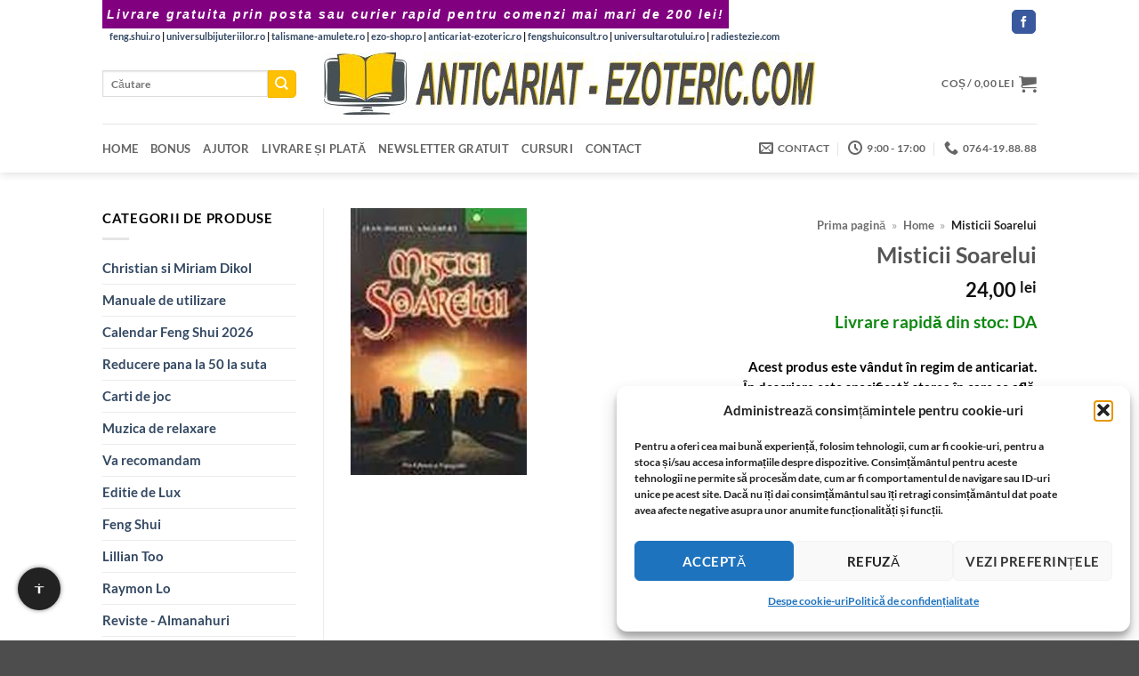

--- FILE ---
content_type: text/html; charset=UTF-8
request_url: https://www.anticariat-ezoteric.com/produs/misticii-soarelui
body_size: 36738
content:
<!DOCTYPE html>
<html lang="ro-RO" class="loading-site no-js bg-fill">
<head><meta charset="UTF-8" /><script>if(navigator.userAgent.match(/MSIE|Internet Explorer/i)||navigator.userAgent.match(/Trident\/7\..*?rv:11/i)){var href=document.location.href;if(!href.match(/[?&]noclsop/)){if(href.indexOf("?")==-1){if(href.indexOf("#")==-1){document.location.href=href+"?noclsop=1"}else{document.location.href=href.replace("#","?noclsop=1#")}}else{if(href.indexOf("#")==-1){document.location.href=href+"&noclsop=1"}else{document.location.href=href.replace("#","&noclsop=1#")}}}}</script><script>(()=>{class RocketLazyLoadScripts{constructor(){this.v="2.0.4",this.userEvents=["keydown","keyup","mousedown","mouseup","mousemove","mouseover","mouseout","touchmove","touchstart","touchend","touchcancel","wheel","click","dblclick","input"],this.attributeEvents=["onblur","onclick","oncontextmenu","ondblclick","onfocus","onmousedown","onmouseenter","onmouseleave","onmousemove","onmouseout","onmouseover","onmouseup","onmousewheel","onscroll","onsubmit"]}async t(){this.i(),this.o(),/iP(ad|hone)/.test(navigator.userAgent)&&this.h(),this.u(),this.l(this),this.m(),this.k(this),this.p(this),this._(),await Promise.all([this.R(),this.L()]),this.lastBreath=Date.now(),this.S(this),this.P(),this.D(),this.O(),this.M(),await this.C(this.delayedScripts.normal),await this.C(this.delayedScripts.defer),await this.C(this.delayedScripts.async),await this.T(),await this.F(),await this.j(),await this.A(),window.dispatchEvent(new Event("rocket-allScriptsLoaded")),this.everythingLoaded=!0,this.lastTouchEnd&&await new Promise(t=>setTimeout(t,500-Date.now()+this.lastTouchEnd)),this.I(),this.H(),this.U(),this.W()}i(){this.CSPIssue=sessionStorage.getItem("rocketCSPIssue"),document.addEventListener("securitypolicyviolation",t=>{this.CSPIssue||"script-src-elem"!==t.violatedDirective||"data"!==t.blockedURI||(this.CSPIssue=!0,sessionStorage.setItem("rocketCSPIssue",!0))},{isRocket:!0})}o(){window.addEventListener("pageshow",t=>{this.persisted=t.persisted,this.realWindowLoadedFired=!0},{isRocket:!0}),window.addEventListener("pagehide",()=>{this.onFirstUserAction=null},{isRocket:!0})}h(){let t;function e(e){t=e}window.addEventListener("touchstart",e,{isRocket:!0}),window.addEventListener("touchend",function i(o){o.changedTouches[0]&&t.changedTouches[0]&&Math.abs(o.changedTouches[0].pageX-t.changedTouches[0].pageX)<10&&Math.abs(o.changedTouches[0].pageY-t.changedTouches[0].pageY)<10&&o.timeStamp-t.timeStamp<200&&(window.removeEventListener("touchstart",e,{isRocket:!0}),window.removeEventListener("touchend",i,{isRocket:!0}),"INPUT"===o.target.tagName&&"text"===o.target.type||(o.target.dispatchEvent(new TouchEvent("touchend",{target:o.target,bubbles:!0})),o.target.dispatchEvent(new MouseEvent("mouseover",{target:o.target,bubbles:!0})),o.target.dispatchEvent(new PointerEvent("click",{target:o.target,bubbles:!0,cancelable:!0,detail:1,clientX:o.changedTouches[0].clientX,clientY:o.changedTouches[0].clientY})),event.preventDefault()))},{isRocket:!0})}q(t){this.userActionTriggered||("mousemove"!==t.type||this.firstMousemoveIgnored?"keyup"===t.type||"mouseover"===t.type||"mouseout"===t.type||(this.userActionTriggered=!0,this.onFirstUserAction&&this.onFirstUserAction()):this.firstMousemoveIgnored=!0),"click"===t.type&&t.preventDefault(),t.stopPropagation(),t.stopImmediatePropagation(),"touchstart"===this.lastEvent&&"touchend"===t.type&&(this.lastTouchEnd=Date.now()),"click"===t.type&&(this.lastTouchEnd=0),this.lastEvent=t.type,t.composedPath&&t.composedPath()[0].getRootNode()instanceof ShadowRoot&&(t.rocketTarget=t.composedPath()[0]),this.savedUserEvents.push(t)}u(){this.savedUserEvents=[],this.userEventHandler=this.q.bind(this),this.userEvents.forEach(t=>window.addEventListener(t,this.userEventHandler,{passive:!1,isRocket:!0})),document.addEventListener("visibilitychange",this.userEventHandler,{isRocket:!0})}U(){this.userEvents.forEach(t=>window.removeEventListener(t,this.userEventHandler,{passive:!1,isRocket:!0})),document.removeEventListener("visibilitychange",this.userEventHandler,{isRocket:!0}),this.savedUserEvents.forEach(t=>{(t.rocketTarget||t.target).dispatchEvent(new window[t.constructor.name](t.type,t))})}m(){const t="return false",e=Array.from(this.attributeEvents,t=>"data-rocket-"+t),i="["+this.attributeEvents.join("],[")+"]",o="[data-rocket-"+this.attributeEvents.join("],[data-rocket-")+"]",s=(e,i,o)=>{o&&o!==t&&(e.setAttribute("data-rocket-"+i,o),e["rocket"+i]=new Function("event",o),e.setAttribute(i,t))};new MutationObserver(t=>{for(const n of t)"attributes"===n.type&&(n.attributeName.startsWith("data-rocket-")||this.everythingLoaded?n.attributeName.startsWith("data-rocket-")&&this.everythingLoaded&&this.N(n.target,n.attributeName.substring(12)):s(n.target,n.attributeName,n.target.getAttribute(n.attributeName))),"childList"===n.type&&n.addedNodes.forEach(t=>{if(t.nodeType===Node.ELEMENT_NODE)if(this.everythingLoaded)for(const i of[t,...t.querySelectorAll(o)])for(const t of i.getAttributeNames())e.includes(t)&&this.N(i,t.substring(12));else for(const e of[t,...t.querySelectorAll(i)])for(const t of e.getAttributeNames())this.attributeEvents.includes(t)&&s(e,t,e.getAttribute(t))})}).observe(document,{subtree:!0,childList:!0,attributeFilter:[...this.attributeEvents,...e]})}I(){this.attributeEvents.forEach(t=>{document.querySelectorAll("[data-rocket-"+t+"]").forEach(e=>{this.N(e,t)})})}N(t,e){const i=t.getAttribute("data-rocket-"+e);i&&(t.setAttribute(e,i),t.removeAttribute("data-rocket-"+e))}k(t){Object.defineProperty(HTMLElement.prototype,"onclick",{get(){return this.rocketonclick||null},set(e){this.rocketonclick=e,this.setAttribute(t.everythingLoaded?"onclick":"data-rocket-onclick","this.rocketonclick(event)")}})}S(t){function e(e,i){let o=e[i];e[i]=null,Object.defineProperty(e,i,{get:()=>o,set(s){t.everythingLoaded?o=s:e["rocket"+i]=o=s}})}e(document,"onreadystatechange"),e(window,"onload"),e(window,"onpageshow");try{Object.defineProperty(document,"readyState",{get:()=>t.rocketReadyState,set(e){t.rocketReadyState=e},configurable:!0}),document.readyState="loading"}catch(t){console.log("WPRocket DJE readyState conflict, bypassing")}}l(t){this.originalAddEventListener=EventTarget.prototype.addEventListener,this.originalRemoveEventListener=EventTarget.prototype.removeEventListener,this.savedEventListeners=[],EventTarget.prototype.addEventListener=function(e,i,o){o&&o.isRocket||!t.B(e,this)&&!t.userEvents.includes(e)||t.B(e,this)&&!t.userActionTriggered||e.startsWith("rocket-")||t.everythingLoaded?t.originalAddEventListener.call(this,e,i,o):(t.savedEventListeners.push({target:this,remove:!1,type:e,func:i,options:o}),"mouseenter"!==e&&"mouseleave"!==e||t.originalAddEventListener.call(this,e,t.savedUserEvents.push,o))},EventTarget.prototype.removeEventListener=function(e,i,o){o&&o.isRocket||!t.B(e,this)&&!t.userEvents.includes(e)||t.B(e,this)&&!t.userActionTriggered||e.startsWith("rocket-")||t.everythingLoaded?t.originalRemoveEventListener.call(this,e,i,o):t.savedEventListeners.push({target:this,remove:!0,type:e,func:i,options:o})}}J(t,e){this.savedEventListeners=this.savedEventListeners.filter(i=>{let o=i.type,s=i.target||window;return e!==o||t!==s||(this.B(o,s)&&(i.type="rocket-"+o),this.$(i),!1)})}H(){EventTarget.prototype.addEventListener=this.originalAddEventListener,EventTarget.prototype.removeEventListener=this.originalRemoveEventListener,this.savedEventListeners.forEach(t=>this.$(t))}$(t){t.remove?this.originalRemoveEventListener.call(t.target,t.type,t.func,t.options):this.originalAddEventListener.call(t.target,t.type,t.func,t.options)}p(t){let e;function i(e){return t.everythingLoaded?e:e.split(" ").map(t=>"load"===t||t.startsWith("load.")?"rocket-jquery-load":t).join(" ")}function o(o){function s(e){const s=o.fn[e];o.fn[e]=o.fn.init.prototype[e]=function(){return this[0]===window&&t.userActionTriggered&&("string"==typeof arguments[0]||arguments[0]instanceof String?arguments[0]=i(arguments[0]):"object"==typeof arguments[0]&&Object.keys(arguments[0]).forEach(t=>{const e=arguments[0][t];delete arguments[0][t],arguments[0][i(t)]=e})),s.apply(this,arguments),this}}if(o&&o.fn&&!t.allJQueries.includes(o)){const e={DOMContentLoaded:[],"rocket-DOMContentLoaded":[]};for(const t in e)document.addEventListener(t,()=>{e[t].forEach(t=>t())},{isRocket:!0});o.fn.ready=o.fn.init.prototype.ready=function(i){function s(){parseInt(o.fn.jquery)>2?setTimeout(()=>i.bind(document)(o)):i.bind(document)(o)}return"function"==typeof i&&(t.realDomReadyFired?!t.userActionTriggered||t.fauxDomReadyFired?s():e["rocket-DOMContentLoaded"].push(s):e.DOMContentLoaded.push(s)),o([])},s("on"),s("one"),s("off"),t.allJQueries.push(o)}e=o}t.allJQueries=[],o(window.jQuery),Object.defineProperty(window,"jQuery",{get:()=>e,set(t){o(t)}})}P(){const t=new Map;document.write=document.writeln=function(e){const i=document.currentScript,o=document.createRange(),s=i.parentElement;let n=t.get(i);void 0===n&&(n=i.nextSibling,t.set(i,n));const c=document.createDocumentFragment();o.setStart(c,0),c.appendChild(o.createContextualFragment(e)),s.insertBefore(c,n)}}async R(){return new Promise(t=>{this.userActionTriggered?t():this.onFirstUserAction=t})}async L(){return new Promise(t=>{document.addEventListener("DOMContentLoaded",()=>{this.realDomReadyFired=!0,t()},{isRocket:!0})})}async j(){return this.realWindowLoadedFired?Promise.resolve():new Promise(t=>{window.addEventListener("load",t,{isRocket:!0})})}M(){this.pendingScripts=[];this.scriptsMutationObserver=new MutationObserver(t=>{for(const e of t)e.addedNodes.forEach(t=>{"SCRIPT"!==t.tagName||t.noModule||t.isWPRocket||this.pendingScripts.push({script:t,promise:new Promise(e=>{const i=()=>{const i=this.pendingScripts.findIndex(e=>e.script===t);i>=0&&this.pendingScripts.splice(i,1),e()};t.addEventListener("load",i,{isRocket:!0}),t.addEventListener("error",i,{isRocket:!0}),setTimeout(i,1e3)})})})}),this.scriptsMutationObserver.observe(document,{childList:!0,subtree:!0})}async F(){await this.X(),this.pendingScripts.length?(await this.pendingScripts[0].promise,await this.F()):this.scriptsMutationObserver.disconnect()}D(){this.delayedScripts={normal:[],async:[],defer:[]},document.querySelectorAll("script[type$=rocketlazyloadscript]").forEach(t=>{t.hasAttribute("data-rocket-src")?t.hasAttribute("async")&&!1!==t.async?this.delayedScripts.async.push(t):t.hasAttribute("defer")&&!1!==t.defer||"module"===t.getAttribute("data-rocket-type")?this.delayedScripts.defer.push(t):this.delayedScripts.normal.push(t):this.delayedScripts.normal.push(t)})}async _(){await this.L();let t=[];document.querySelectorAll("script[type$=rocketlazyloadscript][data-rocket-src]").forEach(e=>{let i=e.getAttribute("data-rocket-src");if(i&&!i.startsWith("data:")){i.startsWith("//")&&(i=location.protocol+i);try{const o=new URL(i).origin;o!==location.origin&&t.push({src:o,crossOrigin:e.crossOrigin||"module"===e.getAttribute("data-rocket-type")})}catch(t){}}}),t=[...new Map(t.map(t=>[JSON.stringify(t),t])).values()],this.Y(t,"preconnect")}async G(t){if(await this.K(),!0!==t.noModule||!("noModule"in HTMLScriptElement.prototype))return new Promise(e=>{let i;function o(){(i||t).setAttribute("data-rocket-status","executed"),e()}try{if(navigator.userAgent.includes("Firefox/")||""===navigator.vendor||this.CSPIssue)i=document.createElement("script"),[...t.attributes].forEach(t=>{let e=t.nodeName;"type"!==e&&("data-rocket-type"===e&&(e="type"),"data-rocket-src"===e&&(e="src"),i.setAttribute(e,t.nodeValue))}),t.text&&(i.text=t.text),t.nonce&&(i.nonce=t.nonce),i.hasAttribute("src")?(i.addEventListener("load",o,{isRocket:!0}),i.addEventListener("error",()=>{i.setAttribute("data-rocket-status","failed-network"),e()},{isRocket:!0}),setTimeout(()=>{i.isConnected||e()},1)):(i.text=t.text,o()),i.isWPRocket=!0,t.parentNode.replaceChild(i,t);else{const i=t.getAttribute("data-rocket-type"),s=t.getAttribute("data-rocket-src");i?(t.type=i,t.removeAttribute("data-rocket-type")):t.removeAttribute("type"),t.addEventListener("load",o,{isRocket:!0}),t.addEventListener("error",i=>{this.CSPIssue&&i.target.src.startsWith("data:")?(console.log("WPRocket: CSP fallback activated"),t.removeAttribute("src"),this.G(t).then(e)):(t.setAttribute("data-rocket-status","failed-network"),e())},{isRocket:!0}),s?(t.fetchPriority="high",t.removeAttribute("data-rocket-src"),t.src=s):t.src="data:text/javascript;base64,"+window.btoa(unescape(encodeURIComponent(t.text)))}}catch(i){t.setAttribute("data-rocket-status","failed-transform"),e()}});t.setAttribute("data-rocket-status","skipped")}async C(t){const e=t.shift();return e?(e.isConnected&&await this.G(e),this.C(t)):Promise.resolve()}O(){this.Y([...this.delayedScripts.normal,...this.delayedScripts.defer,...this.delayedScripts.async],"preload")}Y(t,e){this.trash=this.trash||[];let i=!0;var o=document.createDocumentFragment();t.forEach(t=>{const s=t.getAttribute&&t.getAttribute("data-rocket-src")||t.src;if(s&&!s.startsWith("data:")){const n=document.createElement("link");n.href=s,n.rel=e,"preconnect"!==e&&(n.as="script",n.fetchPriority=i?"high":"low"),t.getAttribute&&"module"===t.getAttribute("data-rocket-type")&&(n.crossOrigin=!0),t.crossOrigin&&(n.crossOrigin=t.crossOrigin),t.integrity&&(n.integrity=t.integrity),t.nonce&&(n.nonce=t.nonce),o.appendChild(n),this.trash.push(n),i=!1}}),document.head.appendChild(o)}W(){this.trash.forEach(t=>t.remove())}async T(){try{document.readyState="interactive"}catch(t){}this.fauxDomReadyFired=!0;try{await this.K(),this.J(document,"readystatechange"),document.dispatchEvent(new Event("rocket-readystatechange")),await this.K(),document.rocketonreadystatechange&&document.rocketonreadystatechange(),await this.K(),this.J(document,"DOMContentLoaded"),document.dispatchEvent(new Event("rocket-DOMContentLoaded")),await this.K(),this.J(window,"DOMContentLoaded"),window.dispatchEvent(new Event("rocket-DOMContentLoaded"))}catch(t){console.error(t)}}async A(){try{document.readyState="complete"}catch(t){}try{await this.K(),this.J(document,"readystatechange"),document.dispatchEvent(new Event("rocket-readystatechange")),await this.K(),document.rocketonreadystatechange&&document.rocketonreadystatechange(),await this.K(),this.J(window,"load"),window.dispatchEvent(new Event("rocket-load")),await this.K(),window.rocketonload&&window.rocketonload(),await this.K(),this.allJQueries.forEach(t=>t(window).trigger("rocket-jquery-load")),await this.K(),this.J(window,"pageshow");const t=new Event("rocket-pageshow");t.persisted=this.persisted,window.dispatchEvent(t),await this.K(),window.rocketonpageshow&&window.rocketonpageshow({persisted:this.persisted})}catch(t){console.error(t)}}async K(){Date.now()-this.lastBreath>45&&(await this.X(),this.lastBreath=Date.now())}async X(){return document.hidden?new Promise(t=>setTimeout(t)):new Promise(t=>requestAnimationFrame(t))}B(t,e){return e===document&&"readystatechange"===t||(e===document&&"DOMContentLoaded"===t||(e===window&&"DOMContentLoaded"===t||(e===window&&"load"===t||e===window&&"pageshow"===t)))}static run(){(new RocketLazyLoadScripts).t()}}RocketLazyLoadScripts.run()})();</script>
	
	<link rel="profile" href="http://gmpg.org/xfn/11" />
	<link rel="pingback" href="" />

	<script type="rocketlazyloadscript">(function(html){html.className = html.className.replace(/\bno-js\b/,'js')})(document.documentElement);</script>
<meta name='robots' content='index, follow, max-image-preview:large, max-snippet:-1, max-video-preview:-1' />

<!-- Preload LCP image -->
<link rel="preload" as="image" href="https://www.anticariat-ezoteric.com/wp-content/uploads/ma583.jpg" type="image/jpeg" imagesizes="(max-width: 198px) 100vw, 198px">
<meta name="viewport" content="width=device-width, initial-scale=1" />
	<title>Misticii Soarelui</title>
	<meta name="description" content="Autor: Jean-Michel Angebert  Pro Editura si Tipografie  Numar pagini: 332  Stare: foarte buna   &quot; Pentru a cunoaste omul, trebuie sa-i cunosti zeii, dar omul isi ascunde cu grija adevaratii zei&quot;                        Paul Valery" />
	<link rel="canonical" href="https://www.anticariat-ezoteric.com/produs/misticii-soarelui" />


<link rel='prefetch' href='https://www.anticariat-ezoteric.com/wp-content/themes/flatsome/assets/js/flatsome.js?ver=e2eddd6c228105dac048' />
<link rel='prefetch' href='https://www.anticariat-ezoteric.com/wp-content/themes/flatsome/assets/js/chunk.slider.js?ver=3.20.4' />
<link rel='prefetch' href='https://www.anticariat-ezoteric.com/wp-content/themes/flatsome/assets/js/chunk.popups.js?ver=3.20.4' />
<link rel='prefetch' href='https://www.anticariat-ezoteric.com/wp-content/themes/flatsome/assets/js/chunk.tooltips.js?ver=3.20.4' />
<link rel='prefetch' href='https://www.anticariat-ezoteric.com/wp-content/themes/flatsome/assets/js/woocommerce.js?ver=1c9be63d628ff7c3ff4c' />
<link rel="alternate" type="application/rss+xml" title="www.anticariat-ezoteric.com - anticariat ezoteric virtual &raquo; Flux" href="https://www.anticariat-ezoteric.com/feed" />

<!-- Feeduri produse WooCommerce (global) -->
<link rel="alternate" type="application/rss+xml" title="Feed Produse WooCommerce" href="https://www.anticariat-ezoteric.com/?post_type=product&#038;feed=rss2" />
<link rel="alternate" type="application/atom+xml" title="Feed Produse WooCommerce (Atom)" href="https://www.anticariat-ezoteric.com/?post_type=product&#038;feed=atom" />
<style id='wp-img-auto-sizes-contain-inline-css' type='text/css'>
img:is([sizes=auto i],[sizes^="auto," i]){contain-intrinsic-size:3000px 1500px}
/*# sourceURL=wp-img-auto-sizes-contain-inline-css */
</style>
<link data-minify="1" rel='stylesheet' id='wpa-css-css' href='https://www.anticariat-ezoteric.com/wp-content/cache/min/1/wp-content/plugins/honeypot/includes/css/wpa.css?ver=1766290412' type='text/css' media='all' />
<link rel='stylesheet' id='photoswipe-css' href='https://www.anticariat-ezoteric.com/wp-content/cache/background-css/1/www.anticariat-ezoteric.com/wp-content/plugins/woocommerce/assets/css/photoswipe/photoswipe.min.css?wpr_t=1766607010' type='text/css' media='all' />
<link rel='stylesheet' id='photoswipe-default-skin-css' href='https://www.anticariat-ezoteric.com/wp-content/cache/background-css/1/www.anticariat-ezoteric.com/wp-content/plugins/woocommerce/assets/css/photoswipe/default-skin/default-skin.min.css?wpr_t=1766607010' type='text/css' media='all' />
<style id='woocommerce-inline-inline-css' type='text/css'>
.woocommerce form .form-row .required { visibility: visible; }
/*# sourceURL=woocommerce-inline-inline-css */
</style>
<link rel='stylesheet' id='cmplz-general-css' href='https://www.anticariat-ezoteric.com/wp-content/plugins/complianz-gdpr/assets/css/cookieblocker.min.css' type='text/css' media='all' />
<link data-minify="1" rel='stylesheet' id='swpcss-css' href='https://www.anticariat-ezoteric.com/wp-content/cache/min/1/wp-content/plugins/sendy-widget-pro/css/sendy.css?ver=1766290412' type='text/css' media='all' />
<link data-minify="1" rel='stylesheet' id='flatsome-main-css' href='https://www.anticariat-ezoteric.com/wp-content/cache/background-css/1/www.anticariat-ezoteric.com/wp-content/cache/min/1/wp-content/themes/flatsome/assets/css/flatsome.css?ver=1766290412&wpr_t=1766607010' type='text/css' media='all' />
<style id='flatsome-main-inline-css' type='text/css'>
@font-face {
				font-family: "fl-icons";
				font-display: block;
				src: url(https://www.anticariat-ezoteric.com/wp-content/themes/flatsome/assets/css/icons/fl-icons.eot?v=3.20.4);
				src:
					url(https://www.anticariat-ezoteric.com/wp-content/themes/flatsome/assets/css/icons/fl-icons.eot#iefix?v=3.20.4) format("embedded-opentype"),
					url(https://www.anticariat-ezoteric.com/wp-content/themes/flatsome/assets/css/icons/fl-icons.woff2?v=3.20.4) format("woff2"),
					url(https://www.anticariat-ezoteric.com/wp-content/themes/flatsome/assets/css/icons/fl-icons.ttf?v=3.20.4) format("truetype"),
					url(https://www.anticariat-ezoteric.com/wp-content/themes/flatsome/assets/css/icons/fl-icons.woff?v=3.20.4) format("woff"),
					url(https://www.anticariat-ezoteric.com/wp-content/themes/flatsome/assets/css/icons/fl-icons.svg?v=3.20.4#fl-icons) format("svg");
			}
/*# sourceURL=flatsome-main-inline-css */
</style>
<link data-minify="1" rel='stylesheet' id='flatsome-shop-css' href='https://www.anticariat-ezoteric.com/wp-content/cache/min/1/wp-content/themes/flatsome/assets/css/flatsome-shop.css?ver=1766290412' type='text/css' media='all' />
<style id='rocket-lazyload-inline-css' type='text/css'>
.rll-youtube-player{position:relative;padding-bottom:56.23%;height:0;overflow:hidden;max-width:100%;}.rll-youtube-player:focus-within{outline: 2px solid currentColor;outline-offset: 5px;}.rll-youtube-player iframe{position:absolute;top:0;left:0;width:100%;height:100%;z-index:100;background:0 0}.rll-youtube-player img{bottom:0;display:block;left:0;margin:auto;max-width:100%;width:100%;position:absolute;right:0;top:0;border:none;height:auto;-webkit-transition:.4s all;-moz-transition:.4s all;transition:.4s all}.rll-youtube-player img:hover{-webkit-filter:brightness(75%)}.rll-youtube-player .play{height:100%;width:100%;left:0;top:0;position:absolute;background:var(--wpr-bg-3d9e832f-9308-4fb5-b903-895bdc4c76bc) no-repeat center;background-color: transparent !important;cursor:pointer;border:none;}
/*# sourceURL=rocket-lazyload-inline-css */
</style>
<script type="text/javascript" src="https://www.anticariat-ezoteric.com/wp-includes/js/jquery/jquery.min.js" id="jquery-core-js" data-rocket-defer defer></script>
<script type="text/javascript" src="https://www.anticariat-ezoteric.com/wp-content/plugins/woocommerce/assets/js/jquery-blockui/jquery.blockUI.min.js" id="wc-jquery-blockui-js" data-wp-strategy="defer" data-rocket-defer defer></script>
<script type="text/javascript" src="https://www.anticariat-ezoteric.com/wp-content/plugins/woocommerce/assets/js/flexslider/jquery.flexslider.min.js" id="wc-flexslider-js" defer="defer" data-wp-strategy="defer"></script>
<script type="text/javascript" src="https://www.anticariat-ezoteric.com/wp-content/plugins/woocommerce/assets/js/photoswipe/photoswipe.min.js" id="wc-photoswipe-js" defer="defer" data-wp-strategy="defer"></script>
<script type="text/javascript" src="https://www.anticariat-ezoteric.com/wp-content/plugins/woocommerce/assets/js/photoswipe/photoswipe-ui-default.min.js" id="wc-photoswipe-ui-default-js" defer="defer" data-wp-strategy="defer"></script>
<script type="text/javascript" id="wc-single-product-js-extra">
/* <![CDATA[ */
var wc_single_product_params = {"i18n_required_rating_text":"Te rog selecteaz\u0103 o evaluare","i18n_rating_options":["Una din 5 stele","2 din 5 stele","3 din 5 stele","4 din 5 stele","5 din 5 stele"],"i18n_product_gallery_trigger_text":"Vezi galeria cu imagini pe ecran \u00eentreg","review_rating_required":"yes","flexslider":{"rtl":false,"animation":"slide","smoothHeight":true,"directionNav":false,"controlNav":"thumbnails","slideshow":false,"animationSpeed":500,"animationLoop":false,"allowOneSlide":false},"zoom_enabled":"","zoom_options":[],"photoswipe_enabled":"1","photoswipe_options":{"shareEl":false,"closeOnScroll":false,"history":false,"hideAnimationDuration":0,"showAnimationDuration":0},"flexslider_enabled":"1"};
//# sourceURL=wc-single-product-js-extra
/* ]]> */
</script>
<script type="text/javascript" src="https://www.anticariat-ezoteric.com/wp-content/plugins/woocommerce/assets/js/frontend/single-product.min.js" id="wc-single-product-js" defer="defer" data-wp-strategy="defer"></script>
<script type="text/javascript" src="https://www.anticariat-ezoteric.com/wp-content/plugins/woocommerce/assets/js/js-cookie/js.cookie.min.js" id="wc-js-cookie-js" data-wp-strategy="defer" data-rocket-defer defer></script>
<script type="text/javascript" id="swpjs-js-extra">
/* <![CDATA[ */
var swp = {"ajaxurl":"https://www.anticariat-ezoteric.com/wp-admin/admin-ajax.php"};
//# sourceURL=swpjs-js-extra
/* ]]> */
</script>
<script type="rocketlazyloadscript" data-minify="1" data-rocket-type="text/javascript" data-rocket-src="https://www.anticariat-ezoteric.com/wp-content/cache/min/1/wp-content/plugins/sendy-widget-pro/js/sendy.js?ver=1766290412" id="swpjs-js" data-rocket-defer defer></script>
<style>

	div.add-to-cart-button > a{ color: #000000 }

p.woocommerce-mini-cart__buttons.buttons > a{ color: #000000 }

.archive.search h4+div {
    display:none;
}
.rosu {
	color: #F00;
	font-size: 14pt;
}
.verde {
	color: #0f8811;
	font-size: 14pt;
}

</style>
<style>

	/* This is CSS, insert into Custom CSS or Additional CSS */
.kl-before-header {
    padding: 5px;
    background: purple;
    color: #fff;
    font-size: 14px;
    text-align: center;
    letter-spacing: 2px;
    font-family: "Verdana", sans-serif;
    font-weight: 900;
    font-style: italic;
}
</style>
<style>
        /* Chenar si colturile produselor Flatsome */
        .product-small .box {
            border: 1px solid #7d41c1 !important;
            border-radius: 10px !important;
            padding: 5px;
            overflow: hidden;
            transition: box-shadow 0.3s ease-in-out;
        }

        /* Umbra discreta la hover */
        .product-small .box:hover {
            box-shadow: 0 0 10px rgba(0, 0, 0, 0.5);
        }

        /* Imaginea produsului cu colturi rotunjite sus */
        .product-small .box-image img {
            border-radius: 10px 10px 0 0;
            display: block;
            width: 100%;
            height: auto;
        }

        /* Butoanele WooCommerce si Flatsome rotunjite */
        .product-small .button,
        .woocommerce a.button,
        .woocommerce button.button,
        .woocommerce input.button,
        .woocommerce #respond input#submit {
            border-radius: 5px !important;
            transition: background-color 0.2s ease-in-out;
        }
    </style><style>
        .single_add_to_cart_button,
        .single_add_to_cart_button:hover {
            font-size: 13px !important;
            font-weight: bold !important;
            background-color: #ffc000 !important;
            color: #000000 !important;
        }

        .add-to-cart-button .button,
        .add-to-cart-button .button:hover,
        .ux-box .button.product_type_simple,
        .ux-box .button.product_type_simple:hover {
            font-size: 13px !important;
            font-weight: bold !important;
            background-color: #ffc000 !important;
            color: #000000 !important;
        }

        .add-to-cart-button .button,
        .single_add_to_cart_button {
            padding: 10px 20px !important;
            border-radius: 4px;
        }
    </style>
    <style>
    .progress-bar {
        background-color: #800080;
        animation: pulseGlow 2s infinite;
    }

    @keyframes pulseGlow {
        0% {
            background-color: #e6b3e6;
            box-shadow: 0 0 10px #e6b3e6;
        }
        50% {
            background-color: #800080;
            box-shadow: 0 0 20px #800080;
        }
        100% {
            background-color: #e6b3e6;
            box-shadow: 0 0 10px #e6b3e6;
        }
    }
    </style>
    			<style>.cmplz-hidden {
					display: none !important;
				}</style><style>.woocommerce-product-gallery{ opacity: 1 !important; }</style>	<noscript><style>.woocommerce-product-gallery{ opacity: 1 !important; }</style></noscript>
	<link rel="icon" href="https://www.anticariat-ezoteric.com/wp-content/uploads/2020/05/ms-icon-310x310-1-64x64.png" sizes="32x32" />
<link rel="icon" href="https://www.anticariat-ezoteric.com/wp-content/uploads/2020/05/ms-icon-310x310-1-247x247.png" sizes="192x192" />
<link rel="apple-touch-icon" href="https://www.anticariat-ezoteric.com/wp-content/uploads/2020/05/ms-icon-310x310-1-247x247.png" />
<meta name="msapplication-TileImage" content="https://www.anticariat-ezoteric.com/wp-content/uploads/2020/05/ms-icon-310x310-1-280x280.png" />
<style id="custom-css" type="text/css">:root {--primary-color: #ffc000;--fs-color-primary: #ffc000;--fs-color-secondary: #ffc000;--fs-color-success: #627D47;--fs-color-alert: #b20000;--fs-color-base: #000000;--fs-experimental-link-color: #334862;--fs-experimental-link-color-hover: #111;}.tooltipster-base {--tooltip-color: #fff;--tooltip-bg-color: #000;}.off-canvas-right .mfp-content, .off-canvas-left .mfp-content {--drawer-width: 300px;}.off-canvas .mfp-content.off-canvas-cart {--drawer-width: 360px;}.header-main{height: 90px}#logo img{max-height: 90px}#logo{width:554px;}.header-bottom{min-height: 55px}.header-top{min-height: 30px}.transparent .header-main{height: 30px}.transparent #logo img{max-height: 30px}.has-transparent + .page-title:first-of-type,.has-transparent + #main > .page-title,.has-transparent + #main > div > .page-title,.has-transparent + #main .page-header-wrapper:first-of-type .page-title{padding-top: 110px;}.header.show-on-scroll,.stuck .header-main{height:70px!important}.stuck #logo img{max-height: 70px!important}.search-form{ width: 100%;}.header-bg-color {background-color: rgba(255,255,255,0.9)}.header-bottom {background-color: #ffffff}.header-bottom-nav > li > a{line-height: 16px }@media (max-width: 549px) {.header-main{height: 70px}#logo img{max-height: 70px}}.nav-dropdown-has-arrow.nav-dropdown-has-border li.has-dropdown:before{border-bottom-color: #FFFFFF;}.nav .nav-dropdown{border-color: #FFFFFF }.nav-dropdown-has-arrow li.has-dropdown:after{border-bottom-color: #FFFFFF;}.nav .nav-dropdown{background-color: #FFFFFF}.header-top{background-color:#ffffff!important;}body{font-size: 92%;}@media screen and (max-width: 549px){body{font-size: 76%;}}body{font-family: Lato, sans-serif;}body {font-weight: 700;font-style: normal;}.nav > li > a {font-family: Lato, sans-serif;}.mobile-sidebar-levels-2 .nav > li > ul > li > a {font-family: Lato, sans-serif;}.nav > li > a,.mobile-sidebar-levels-2 .nav > li > ul > li > a {font-weight: 700;font-style: normal;}h1,h2,h3,h4,h5,h6,.heading-font, .off-canvas-center .nav-sidebar.nav-vertical > li > a{font-family: Lato, sans-serif;}h1,h2,h3,h4,h5,h6,.heading-font,.banner h1,.banner h2 {font-weight: 700;font-style: normal;}.alt-font{font-family: "Dancing Script", sans-serif;}.alt-font {font-weight: 400!important;font-style: normal!important;}.shop-page-title.featured-title .title-overlay{background-color: #f4c300;}.has-equal-box-heights .box-image {padding-top: 100%;}@media screen and (min-width: 550px){.products .box-vertical .box-image{min-width: 247px!important;width: 247px!important;}}button[name='update_cart'] { display: none; }.nav-vertical-fly-out > li + li {border-top-width: 1px; border-top-style: solid;}.label-new.menu-item > a:after{content:"Nou";}.label-hot.menu-item > a:after{content:"Hot";}.label-sale.menu-item > a:after{content:"Sale";}.label-popular.menu-item > a:after{content:"Popular";}</style><style id="kirki-inline-styles">/* latin-ext */
@font-face {
  font-family: 'Lato';
  font-style: normal;
  font-weight: 700;
  font-display: swap;
  src: url(https://www.anticariat-ezoteric.com/wp-content/fonts/lato/S6u9w4BMUTPHh6UVSwaPGR_p.woff2) format('woff2');
  unicode-range: U+0100-02BA, U+02BD-02C5, U+02C7-02CC, U+02CE-02D7, U+02DD-02FF, U+0304, U+0308, U+0329, U+1D00-1DBF, U+1E00-1E9F, U+1EF2-1EFF, U+2020, U+20A0-20AB, U+20AD-20C0, U+2113, U+2C60-2C7F, U+A720-A7FF;
}
/* latin */
@font-face {
  font-family: 'Lato';
  font-style: normal;
  font-weight: 700;
  font-display: swap;
  src: url(https://www.anticariat-ezoteric.com/wp-content/fonts/lato/S6u9w4BMUTPHh6UVSwiPGQ.woff2) format('woff2');
  unicode-range: U+0000-00FF, U+0131, U+0152-0153, U+02BB-02BC, U+02C6, U+02DA, U+02DC, U+0304, U+0308, U+0329, U+2000-206F, U+20AC, U+2122, U+2191, U+2193, U+2212, U+2215, U+FEFF, U+FFFD;
}/* vietnamese */
@font-face {
  font-family: 'Dancing Script';
  font-style: normal;
  font-weight: 400;
  font-display: swap;
  src: url(https://www.anticariat-ezoteric.com/wp-content/fonts/dancing-script/If2cXTr6YS-zF4S-kcSWSVi_sxjsohD9F50Ruu7BMSo3Rep8ltA.woff2) format('woff2');
  unicode-range: U+0102-0103, U+0110-0111, U+0128-0129, U+0168-0169, U+01A0-01A1, U+01AF-01B0, U+0300-0301, U+0303-0304, U+0308-0309, U+0323, U+0329, U+1EA0-1EF9, U+20AB;
}
/* latin-ext */
@font-face {
  font-family: 'Dancing Script';
  font-style: normal;
  font-weight: 400;
  font-display: swap;
  src: url(https://www.anticariat-ezoteric.com/wp-content/fonts/dancing-script/If2cXTr6YS-zF4S-kcSWSVi_sxjsohD9F50Ruu7BMSo3ROp8ltA.woff2) format('woff2');
  unicode-range: U+0100-02BA, U+02BD-02C5, U+02C7-02CC, U+02CE-02D7, U+02DD-02FF, U+0304, U+0308, U+0329, U+1D00-1DBF, U+1E00-1E9F, U+1EF2-1EFF, U+2020, U+20A0-20AB, U+20AD-20C0, U+2113, U+2C60-2C7F, U+A720-A7FF;
}
/* latin */
@font-face {
  font-family: 'Dancing Script';
  font-style: normal;
  font-weight: 400;
  font-display: swap;
  src: url(https://www.anticariat-ezoteric.com/wp-content/fonts/dancing-script/If2cXTr6YS-zF4S-kcSWSVi_sxjsohD9F50Ruu7BMSo3Sup8.woff2) format('woff2');
  unicode-range: U+0000-00FF, U+0131, U+0152-0153, U+02BB-02BC, U+02C6, U+02DA, U+02DC, U+0304, U+0308, U+0329, U+2000-206F, U+20AC, U+2122, U+2191, U+2193, U+2212, U+2215, U+FEFF, U+FFFD;
}</style><noscript><style id="rocket-lazyload-nojs-css">.rll-youtube-player, [data-lazy-src]{display:none !important;}</style></noscript><link data-minify="1" rel='stylesheet' id='wc-blocks-style-css' href='https://www.anticariat-ezoteric.com/wp-content/cache/min/1/wp-content/plugins/woocommerce/assets/client/blocks/wc-blocks.css?ver=1766290412' type='text/css' media='all' />
<style id='global-styles-inline-css' type='text/css'>
:root{--wp--preset--aspect-ratio--square: 1;--wp--preset--aspect-ratio--4-3: 4/3;--wp--preset--aspect-ratio--3-4: 3/4;--wp--preset--aspect-ratio--3-2: 3/2;--wp--preset--aspect-ratio--2-3: 2/3;--wp--preset--aspect-ratio--16-9: 16/9;--wp--preset--aspect-ratio--9-16: 9/16;--wp--preset--color--black: #000000;--wp--preset--color--cyan-bluish-gray: #abb8c3;--wp--preset--color--white: #ffffff;--wp--preset--color--pale-pink: #f78da7;--wp--preset--color--vivid-red: #cf2e2e;--wp--preset--color--luminous-vivid-orange: #ff6900;--wp--preset--color--luminous-vivid-amber: #fcb900;--wp--preset--color--light-green-cyan: #7bdcb5;--wp--preset--color--vivid-green-cyan: #00d084;--wp--preset--color--pale-cyan-blue: #8ed1fc;--wp--preset--color--vivid-cyan-blue: #0693e3;--wp--preset--color--vivid-purple: #9b51e0;--wp--preset--color--primary: #ffc000;--wp--preset--color--secondary: #ffc000;--wp--preset--color--success: #627D47;--wp--preset--color--alert: #b20000;--wp--preset--gradient--vivid-cyan-blue-to-vivid-purple: linear-gradient(135deg,rgb(6,147,227) 0%,rgb(155,81,224) 100%);--wp--preset--gradient--light-green-cyan-to-vivid-green-cyan: linear-gradient(135deg,rgb(122,220,180) 0%,rgb(0,208,130) 100%);--wp--preset--gradient--luminous-vivid-amber-to-luminous-vivid-orange: linear-gradient(135deg,rgb(252,185,0) 0%,rgb(255,105,0) 100%);--wp--preset--gradient--luminous-vivid-orange-to-vivid-red: linear-gradient(135deg,rgb(255,105,0) 0%,rgb(207,46,46) 100%);--wp--preset--gradient--very-light-gray-to-cyan-bluish-gray: linear-gradient(135deg,rgb(238,238,238) 0%,rgb(169,184,195) 100%);--wp--preset--gradient--cool-to-warm-spectrum: linear-gradient(135deg,rgb(74,234,220) 0%,rgb(151,120,209) 20%,rgb(207,42,186) 40%,rgb(238,44,130) 60%,rgb(251,105,98) 80%,rgb(254,248,76) 100%);--wp--preset--gradient--blush-light-purple: linear-gradient(135deg,rgb(255,206,236) 0%,rgb(152,150,240) 100%);--wp--preset--gradient--blush-bordeaux: linear-gradient(135deg,rgb(254,205,165) 0%,rgb(254,45,45) 50%,rgb(107,0,62) 100%);--wp--preset--gradient--luminous-dusk: linear-gradient(135deg,rgb(255,203,112) 0%,rgb(199,81,192) 50%,rgb(65,88,208) 100%);--wp--preset--gradient--pale-ocean: linear-gradient(135deg,rgb(255,245,203) 0%,rgb(182,227,212) 50%,rgb(51,167,181) 100%);--wp--preset--gradient--electric-grass: linear-gradient(135deg,rgb(202,248,128) 0%,rgb(113,206,126) 100%);--wp--preset--gradient--midnight: linear-gradient(135deg,rgb(2,3,129) 0%,rgb(40,116,252) 100%);--wp--preset--font-size--small: 13px;--wp--preset--font-size--medium: 20px;--wp--preset--font-size--large: 36px;--wp--preset--font-size--x-large: 42px;--wp--preset--spacing--20: 0.44rem;--wp--preset--spacing--30: 0.67rem;--wp--preset--spacing--40: 1rem;--wp--preset--spacing--50: 1.5rem;--wp--preset--spacing--60: 2.25rem;--wp--preset--spacing--70: 3.38rem;--wp--preset--spacing--80: 5.06rem;--wp--preset--shadow--natural: 6px 6px 9px rgba(0, 0, 0, 0.2);--wp--preset--shadow--deep: 12px 12px 50px rgba(0, 0, 0, 0.4);--wp--preset--shadow--sharp: 6px 6px 0px rgba(0, 0, 0, 0.2);--wp--preset--shadow--outlined: 6px 6px 0px -3px rgb(255, 255, 255), 6px 6px rgb(0, 0, 0);--wp--preset--shadow--crisp: 6px 6px 0px rgb(0, 0, 0);}:where(body) { margin: 0; }.wp-site-blocks > .alignleft { float: left; margin-right: 2em; }.wp-site-blocks > .alignright { float: right; margin-left: 2em; }.wp-site-blocks > .aligncenter { justify-content: center; margin-left: auto; margin-right: auto; }:where(.is-layout-flex){gap: 0.5em;}:where(.is-layout-grid){gap: 0.5em;}.is-layout-flow > .alignleft{float: left;margin-inline-start: 0;margin-inline-end: 2em;}.is-layout-flow > .alignright{float: right;margin-inline-start: 2em;margin-inline-end: 0;}.is-layout-flow > .aligncenter{margin-left: auto !important;margin-right: auto !important;}.is-layout-constrained > .alignleft{float: left;margin-inline-start: 0;margin-inline-end: 2em;}.is-layout-constrained > .alignright{float: right;margin-inline-start: 2em;margin-inline-end: 0;}.is-layout-constrained > .aligncenter{margin-left: auto !important;margin-right: auto !important;}.is-layout-constrained > :where(:not(.alignleft):not(.alignright):not(.alignfull)){margin-left: auto !important;margin-right: auto !important;}body .is-layout-flex{display: flex;}.is-layout-flex{flex-wrap: wrap;align-items: center;}.is-layout-flex > :is(*, div){margin: 0;}body .is-layout-grid{display: grid;}.is-layout-grid > :is(*, div){margin: 0;}body{padding-top: 0px;padding-right: 0px;padding-bottom: 0px;padding-left: 0px;}a:where(:not(.wp-element-button)){text-decoration: none;}:root :where(.wp-element-button, .wp-block-button__link){background-color: #32373c;border-width: 0;color: #fff;font-family: inherit;font-size: inherit;font-style: inherit;font-weight: inherit;letter-spacing: inherit;line-height: inherit;padding-top: calc(0.667em + 2px);padding-right: calc(1.333em + 2px);padding-bottom: calc(0.667em + 2px);padding-left: calc(1.333em + 2px);text-decoration: none;text-transform: inherit;}.has-black-color{color: var(--wp--preset--color--black) !important;}.has-cyan-bluish-gray-color{color: var(--wp--preset--color--cyan-bluish-gray) !important;}.has-white-color{color: var(--wp--preset--color--white) !important;}.has-pale-pink-color{color: var(--wp--preset--color--pale-pink) !important;}.has-vivid-red-color{color: var(--wp--preset--color--vivid-red) !important;}.has-luminous-vivid-orange-color{color: var(--wp--preset--color--luminous-vivid-orange) !important;}.has-luminous-vivid-amber-color{color: var(--wp--preset--color--luminous-vivid-amber) !important;}.has-light-green-cyan-color{color: var(--wp--preset--color--light-green-cyan) !important;}.has-vivid-green-cyan-color{color: var(--wp--preset--color--vivid-green-cyan) !important;}.has-pale-cyan-blue-color{color: var(--wp--preset--color--pale-cyan-blue) !important;}.has-vivid-cyan-blue-color{color: var(--wp--preset--color--vivid-cyan-blue) !important;}.has-vivid-purple-color{color: var(--wp--preset--color--vivid-purple) !important;}.has-primary-color{color: var(--wp--preset--color--primary) !important;}.has-secondary-color{color: var(--wp--preset--color--secondary) !important;}.has-success-color{color: var(--wp--preset--color--success) !important;}.has-alert-color{color: var(--wp--preset--color--alert) !important;}.has-black-background-color{background-color: var(--wp--preset--color--black) !important;}.has-cyan-bluish-gray-background-color{background-color: var(--wp--preset--color--cyan-bluish-gray) !important;}.has-white-background-color{background-color: var(--wp--preset--color--white) !important;}.has-pale-pink-background-color{background-color: var(--wp--preset--color--pale-pink) !important;}.has-vivid-red-background-color{background-color: var(--wp--preset--color--vivid-red) !important;}.has-luminous-vivid-orange-background-color{background-color: var(--wp--preset--color--luminous-vivid-orange) !important;}.has-luminous-vivid-amber-background-color{background-color: var(--wp--preset--color--luminous-vivid-amber) !important;}.has-light-green-cyan-background-color{background-color: var(--wp--preset--color--light-green-cyan) !important;}.has-vivid-green-cyan-background-color{background-color: var(--wp--preset--color--vivid-green-cyan) !important;}.has-pale-cyan-blue-background-color{background-color: var(--wp--preset--color--pale-cyan-blue) !important;}.has-vivid-cyan-blue-background-color{background-color: var(--wp--preset--color--vivid-cyan-blue) !important;}.has-vivid-purple-background-color{background-color: var(--wp--preset--color--vivid-purple) !important;}.has-primary-background-color{background-color: var(--wp--preset--color--primary) !important;}.has-secondary-background-color{background-color: var(--wp--preset--color--secondary) !important;}.has-success-background-color{background-color: var(--wp--preset--color--success) !important;}.has-alert-background-color{background-color: var(--wp--preset--color--alert) !important;}.has-black-border-color{border-color: var(--wp--preset--color--black) !important;}.has-cyan-bluish-gray-border-color{border-color: var(--wp--preset--color--cyan-bluish-gray) !important;}.has-white-border-color{border-color: var(--wp--preset--color--white) !important;}.has-pale-pink-border-color{border-color: var(--wp--preset--color--pale-pink) !important;}.has-vivid-red-border-color{border-color: var(--wp--preset--color--vivid-red) !important;}.has-luminous-vivid-orange-border-color{border-color: var(--wp--preset--color--luminous-vivid-orange) !important;}.has-luminous-vivid-amber-border-color{border-color: var(--wp--preset--color--luminous-vivid-amber) !important;}.has-light-green-cyan-border-color{border-color: var(--wp--preset--color--light-green-cyan) !important;}.has-vivid-green-cyan-border-color{border-color: var(--wp--preset--color--vivid-green-cyan) !important;}.has-pale-cyan-blue-border-color{border-color: var(--wp--preset--color--pale-cyan-blue) !important;}.has-vivid-cyan-blue-border-color{border-color: var(--wp--preset--color--vivid-cyan-blue) !important;}.has-vivid-purple-border-color{border-color: var(--wp--preset--color--vivid-purple) !important;}.has-primary-border-color{border-color: var(--wp--preset--color--primary) !important;}.has-secondary-border-color{border-color: var(--wp--preset--color--secondary) !important;}.has-success-border-color{border-color: var(--wp--preset--color--success) !important;}.has-alert-border-color{border-color: var(--wp--preset--color--alert) !important;}.has-vivid-cyan-blue-to-vivid-purple-gradient-background{background: var(--wp--preset--gradient--vivid-cyan-blue-to-vivid-purple) !important;}.has-light-green-cyan-to-vivid-green-cyan-gradient-background{background: var(--wp--preset--gradient--light-green-cyan-to-vivid-green-cyan) !important;}.has-luminous-vivid-amber-to-luminous-vivid-orange-gradient-background{background: var(--wp--preset--gradient--luminous-vivid-amber-to-luminous-vivid-orange) !important;}.has-luminous-vivid-orange-to-vivid-red-gradient-background{background: var(--wp--preset--gradient--luminous-vivid-orange-to-vivid-red) !important;}.has-very-light-gray-to-cyan-bluish-gray-gradient-background{background: var(--wp--preset--gradient--very-light-gray-to-cyan-bluish-gray) !important;}.has-cool-to-warm-spectrum-gradient-background{background: var(--wp--preset--gradient--cool-to-warm-spectrum) !important;}.has-blush-light-purple-gradient-background{background: var(--wp--preset--gradient--blush-light-purple) !important;}.has-blush-bordeaux-gradient-background{background: var(--wp--preset--gradient--blush-bordeaux) !important;}.has-luminous-dusk-gradient-background{background: var(--wp--preset--gradient--luminous-dusk) !important;}.has-pale-ocean-gradient-background{background: var(--wp--preset--gradient--pale-ocean) !important;}.has-electric-grass-gradient-background{background: var(--wp--preset--gradient--electric-grass) !important;}.has-midnight-gradient-background{background: var(--wp--preset--gradient--midnight) !important;}.has-small-font-size{font-size: var(--wp--preset--font-size--small) !important;}.has-medium-font-size{font-size: var(--wp--preset--font-size--medium) !important;}.has-large-font-size{font-size: var(--wp--preset--font-size--large) !important;}.has-x-large-font-size{font-size: var(--wp--preset--font-size--x-large) !important;}
/*# sourceURL=global-styles-inline-css */
</style>
<style id="wpr-lazyload-bg-container"></style><style id="wpr-lazyload-bg-exclusion"></style>
<noscript>
<style id="wpr-lazyload-bg-nostyle">button.pswp__button{--wpr-bg-9bb87d80-1fb7-4493-b5b5-d468b3b2d468: url('https://www.anticariat-ezoteric.com/wp-content/plugins/woocommerce/assets/css/photoswipe/default-skin/default-skin.png');}.pswp__button,.pswp__button--arrow--left:before,.pswp__button--arrow--right:before{--wpr-bg-85629573-5d19-476b-aa24-d5913e455051: url('https://www.anticariat-ezoteric.com/wp-content/plugins/woocommerce/assets/css/photoswipe/default-skin/default-skin.png');}.pswp__preloader--active .pswp__preloader__icn{--wpr-bg-a220bc77-0b87-44d7-852f-18b340eaaaa7: url('https://www.anticariat-ezoteric.com/wp-content/plugins/woocommerce/assets/css/photoswipe/default-skin/preloader.gif');}.pswp--svg .pswp__button,.pswp--svg .pswp__button--arrow--left:before,.pswp--svg .pswp__button--arrow--right:before{--wpr-bg-c019e733-53cf-4d46-9764-7d9da9a2c940: url('https://www.anticariat-ezoteric.com/wp-content/plugins/woocommerce/assets/css/photoswipe/default-skin/default-skin.svg');}.fancy-underline:after{--wpr-bg-4f1bf84d-5816-42c3-b215-8036f2127e53: url('https://www.anticariat-ezoteric.com/wp-content/themes/flatsome/assets/img/underline.png');}.slider-style-shadow .flickity-slider>:before{--wpr-bg-f836e3fe-433e-4db9-9d12-e1ecddfaaa51: url('https://www.anticariat-ezoteric.com/wp-content/themes/flatsome/assets/img/shadow@2x.png');}.rll-youtube-player .play{--wpr-bg-3d9e832f-9308-4fb5-b903-895bdc4c76bc: url('https://www.anticariat-ezoteric.com/wp-content/plugins/clsop/assets/img/youtube.png');}</style>
</noscript>
<script type="application/javascript">const rocket_pairs = [{"selector":"button.pswp__button","style":"button.pswp__button{--wpr-bg-9bb87d80-1fb7-4493-b5b5-d468b3b2d468: url('https:\/\/www.anticariat-ezoteric.com\/wp-content\/plugins\/woocommerce\/assets\/css\/photoswipe\/default-skin\/default-skin.png');}","hash":"9bb87d80-1fb7-4493-b5b5-d468b3b2d468","url":"https:\/\/www.anticariat-ezoteric.com\/wp-content\/plugins\/woocommerce\/assets\/css\/photoswipe\/default-skin\/default-skin.png"},{"selector":".pswp__button,.pswp__button--arrow--left,.pswp__button--arrow--right","style":".pswp__button,.pswp__button--arrow--left:before,.pswp__button--arrow--right:before{--wpr-bg-85629573-5d19-476b-aa24-d5913e455051: url('https:\/\/www.anticariat-ezoteric.com\/wp-content\/plugins\/woocommerce\/assets\/css\/photoswipe\/default-skin\/default-skin.png');}","hash":"85629573-5d19-476b-aa24-d5913e455051","url":"https:\/\/www.anticariat-ezoteric.com\/wp-content\/plugins\/woocommerce\/assets\/css\/photoswipe\/default-skin\/default-skin.png"},{"selector":".pswp__preloader--active .pswp__preloader__icn","style":".pswp__preloader--active .pswp__preloader__icn{--wpr-bg-a220bc77-0b87-44d7-852f-18b340eaaaa7: url('https:\/\/www.anticariat-ezoteric.com\/wp-content\/plugins\/woocommerce\/assets\/css\/photoswipe\/default-skin\/preloader.gif');}","hash":"a220bc77-0b87-44d7-852f-18b340eaaaa7","url":"https:\/\/www.anticariat-ezoteric.com\/wp-content\/plugins\/woocommerce\/assets\/css\/photoswipe\/default-skin\/preloader.gif"},{"selector":".pswp--svg .pswp__button,.pswp--svg .pswp__button--arrow--left,.pswp--svg .pswp__button--arrow--right","style":".pswp--svg .pswp__button,.pswp--svg .pswp__button--arrow--left:before,.pswp--svg .pswp__button--arrow--right:before{--wpr-bg-c019e733-53cf-4d46-9764-7d9da9a2c940: url('https:\/\/www.anticariat-ezoteric.com\/wp-content\/plugins\/woocommerce\/assets\/css\/photoswipe\/default-skin\/default-skin.svg');}","hash":"c019e733-53cf-4d46-9764-7d9da9a2c940","url":"https:\/\/www.anticariat-ezoteric.com\/wp-content\/plugins\/woocommerce\/assets\/css\/photoswipe\/default-skin\/default-skin.svg"},{"selector":".fancy-underline","style":".fancy-underline:after{--wpr-bg-4f1bf84d-5816-42c3-b215-8036f2127e53: url('https:\/\/www.anticariat-ezoteric.com\/wp-content\/themes\/flatsome\/assets\/img\/underline.png');}","hash":"4f1bf84d-5816-42c3-b215-8036f2127e53","url":"https:\/\/www.anticariat-ezoteric.com\/wp-content\/themes\/flatsome\/assets\/img\/underline.png"},{"selector":".slider-style-shadow .flickity-slider>*","style":".slider-style-shadow .flickity-slider>:before{--wpr-bg-f836e3fe-433e-4db9-9d12-e1ecddfaaa51: url('https:\/\/www.anticariat-ezoteric.com\/wp-content\/themes\/flatsome\/assets\/img\/shadow@2x.png');}","hash":"f836e3fe-433e-4db9-9d12-e1ecddfaaa51","url":"https:\/\/www.anticariat-ezoteric.com\/wp-content\/themes\/flatsome\/assets\/img\/shadow@2x.png"},{"selector":".rll-youtube-player .play","style":".rll-youtube-player .play{--wpr-bg-3d9e832f-9308-4fb5-b903-895bdc4c76bc: url('https:\/\/www.anticariat-ezoteric.com\/wp-content\/plugins\/clsop\/assets\/img\/youtube.png');}","hash":"3d9e832f-9308-4fb5-b903-895bdc4c76bc","url":"https:\/\/www.anticariat-ezoteric.com\/wp-content\/plugins\/clsop\/assets\/img\/youtube.png"}]; const rocket_excluded_pairs = [];</script><meta name="generator" content="AccelerateWP 3.20.0.3-1.1-32" data-wpr-features="wpr_lazyload_css_bg_img wpr_delay_js wpr_defer_js wpr_minify_js wpr_lazyload_images wpr_lazyload_iframes wpr_minify_css wpr_desktop" /></head>

<body data-cmplz=1 class="wp-singular product-template-default single single-product postid-164511 wp-theme-flatsome wp-child-theme-flatsome-child theme-flatsome woocommerce woocommerce-page woocommerce-no-js full-width header-shadow bg-fill box-shadow lightbox nav-dropdown-has-arrow nav-dropdown-has-shadow nav-dropdown-has-border">


<a class="skip-link screen-reader-text" href="#main">Skip to content</a>

<div data-rocket-location-hash="99bb46786fd5bd31bcd7bdc067ad247a" id="wrapper">

	
	<header data-rocket-location-hash="8cd2ef760cf5956582d03e973259bc0e" id="header" class="header has-sticky sticky-jump">
		<div data-rocket-location-hash="d53b06ca13945ed03e70ba4a94347bcf" class="header-wrapper">
			<div id="top-bar" class="header-top hide-for-sticky">
    <div class="flex-row container">
      <div class="flex-col hide-for-medium flex-left">
          <ul class="nav nav-left medium-nav-center nav-small  nav-divided">
              <li class="html custom html_topbar_left"><div class="kl-before-header">
	Livrare gratuita prin posta sau curier rapid pentru comenzi mai mari de 200 lei!
</div></li><li class="html custom html_topbar_right"><div align="center"><a class="topsmall" href="https://www.feng.shui.ro" target="_blank" rel="noopener">feng.shui.ro</a> | <a class="topsmall" href="https://www.universulbijuteriilor.ro" target="_blank" rel="noopener">universulbijuteriilor.ro</a> | <a class="topsmall" href="https://www.talismane-amulete.ro" target="_blank" rel="noopener">talismane-amulete.ro</a> | <a class="topsmall" href="https://www.ezo-shop.ro" target="_blank" rel="noopener">ezo-shop.ro</a> | <a class="topsmall" href="https://www.anticariat-ezoteric.ro" target="_blank" rel="noopener">anticariat-ezoteric.ro</a> | <a class="topsmall" href="https://www.fengshuiconsult.ro" target="_blank" rel="noopener">fengshuiconsult.ro</a> | <a class="topsmall" href="https://www.universultarotului.ro" target="_blank" rel="noopener">universultarotului.ro</a> | <a class="topsmall" href="https://www.radiestezie.com" target="_blank" rel="noopener">radiestezie.com</a></div></li>          </ul>
      </div>

      <div class="flex-col hide-for-medium flex-center">
          <ul class="nav nav-center nav-small  nav-divided">
                        </ul>
      </div>

      <div class="flex-col hide-for-medium flex-right">
         <ul class="nav top-bar-nav nav-right nav-small  nav-divided">
              <li class="html header-social-icons ml-0">
	<div class="social-icons follow-icons" ><a href="https://www.facebook.com/Aladdin-Magazin-de-cadouri-Feng-Shui-Tarot-si-cristale-1633524293598589" target="_blank" data-label="Facebook" class="icon primary button round tooltip facebook" title="Follow on Facebook" aria-label="Follow on Facebook" rel="noopener nofollow"><i class="icon-facebook" aria-hidden="true"></i></a></div></li>
          </ul>
      </div>

            <div class="flex-col show-for-medium flex-grow">
          <ul class="nav nav-center nav-small mobile-nav  nav-divided">
              <li class="html custom html_topbar_left"><div class="kl-before-header">
	Livrare gratuita prin posta sau curier rapid pentru comenzi mai mari de 200 lei!
</div></li>          </ul>
      </div>
      
    </div>
</div>
<div id="masthead" class="header-main show-logo-center">
      <div class="header-inner flex-row container logo-center medium-logo-center" role="navigation">

          <!-- Logo -->
          <div id="logo" class="flex-col logo">
            
<!-- Header logo -->
<a href="https://www.anticariat-ezoteric.com/" title="www.anticariat-ezoteric.com &#8211; anticariat ezoteric virtual - carti ezoterice" rel="home">
		<img width="552" height="70" src="data:image/svg+xml,%3Csvg%20xmlns='http://www.w3.org/2000/svg'%20viewBox='0%200%20552%2070'%3E%3C/svg%3E" class="header_logo header-logo" alt="www.anticariat-ezoteric.com &#8211; anticariat ezoteric virtual" data-lazy-src="https://www.anticariat-ezoteric.com/wp-content/uploads/2020/09/logo10.jpg"/><noscript><img width="552" height="70" src="https://www.anticariat-ezoteric.com/wp-content/uploads/2020/09/logo10.jpg" class="header_logo header-logo" alt="www.anticariat-ezoteric.com &#8211; anticariat ezoteric virtual"/></noscript><img  width="552" height="70" src="data:image/svg+xml,%3Csvg%20xmlns='http://www.w3.org/2000/svg'%20viewBox='0%200%20552%2070'%3E%3C/svg%3E" class="header-logo-dark" alt="www.anticariat-ezoteric.com &#8211; anticariat ezoteric virtual" data-lazy-src="https://www.anticariat-ezoteric.com/wp-content/uploads/2020/09/logo10.jpg"/><noscript><img  width="552" height="70" src="https://www.anticariat-ezoteric.com/wp-content/uploads/2020/09/logo10.jpg" class="header-logo-dark" alt="www.anticariat-ezoteric.com &#8211; anticariat ezoteric virtual"/></noscript></a>
          </div>

          <!-- Mobile Left Elements -->
          <div class="flex-col show-for-medium flex-left">
            <ul class="mobile-nav nav nav-left ">
              <li class="nav-icon has-icon">
			<a href="#" class="is-small" data-open="#main-menu" data-pos="left" data-bg="main-menu-overlay" role="button" aria-label="Menu" aria-controls="main-menu" aria-expanded="false" aria-haspopup="dialog" data-flatsome-role-button>
			<i class="icon-menu" aria-hidden="true"></i>			<span class="menu-title uppercase hide-for-small">Menu</span>		</a>
	</li>
            </ul>
          </div>

          <!-- Left Elements -->
          <div class="flex-col hide-for-medium flex-left
            ">
            <ul class="header-nav header-nav-main nav nav-left  nav-uppercase" >
              <li class="header-search-form search-form html relative has-icon">
	<div class="header-search-form-wrapper">
		<div class="searchform-wrapper ux-search-box relative is-normal"><form role="search" method="get" class="searchform" action="https://www.anticariat-ezoteric.com/">
	<div class="flex-row relative">
					<div class="flex-col search-form-categories">
							</div>
						<div class="flex-col flex-grow">
			<label class="screen-reader-text" for="woocommerce-product-search-field-0">Caută după:</label>
			<input type="search" id="woocommerce-product-search-field-0" class="search-field mb-0" placeholder="Căutare" value="" name="s" />
			<input type="hidden" name="post_type" value="product" />
					</div>
		<div class="flex-col">
			<button type="submit" value="Caută" class="ux-search-submit submit-button secondary button  icon mb-0" aria-label="Submit">
				<i class="icon-search" aria-hidden="true"></i>			</button>
		</div>
	</div>
	<div class="live-search-results text-left z-top"></div>
</form>
</div>	</div>
</li>
            </ul>
          </div>

          <!-- Right Elements -->
          <div class="flex-col hide-for-medium flex-right">
            <ul class="header-nav header-nav-main nav nav-right  nav-uppercase">
              <li class="cart-item has-icon has-dropdown">

<a href="https://www.anticariat-ezoteric.com/cart" class="header-cart-link nav-top-link is-small" title="Coș" aria-label="Vedeți coșul" aria-expanded="false" aria-haspopup="true" role="button" data-flatsome-role-button>

<span class="header-cart-title">
   Coș   /      <span class="cart-price"><span class="woocommerce-Price-amount amount"><bdi>0,00&nbsp;<span class="woocommerce-Price-currencySymbol">lei</span></bdi></span></span>
  </span>

    <i class="icon-shopping-cart" aria-hidden="true" data-icon-label="0"></i>  </a>

 <ul class="nav-dropdown nav-dropdown-simple">
    <li class="html widget_shopping_cart">
      <div class="widget_shopping_cart_content">
        

	<div class="ux-mini-cart-empty flex flex-row-col text-center pt pb">
				<div class="ux-mini-cart-empty-icon">
			<svg aria-hidden="true" xmlns="http://www.w3.org/2000/svg" viewBox="0 0 17 19" style="opacity:.1;height:80px;">
				<path d="M8.5 0C6.7 0 5.3 1.2 5.3 2.7v2H2.1c-.3 0-.6.3-.7.7L0 18.2c0 .4.2.8.6.8h15.7c.4 0 .7-.3.7-.7v-.1L15.6 5.4c0-.3-.3-.6-.7-.6h-3.2v-2c0-1.6-1.4-2.8-3.2-2.8zM6.7 2.7c0-.8.8-1.4 1.8-1.4s1.8.6 1.8 1.4v2H6.7v-2zm7.5 3.4 1.3 11.5h-14L2.8 6.1h2.5v1.4c0 .4.3.7.7.7.4 0 .7-.3.7-.7V6.1h3.5v1.4c0 .4.3.7.7.7s.7-.3.7-.7V6.1h2.6z" fill-rule="evenodd" clip-rule="evenodd" fill="currentColor"></path>
			</svg>
		</div>
				<p class="woocommerce-mini-cart__empty-message empty">Nu ai niciun produs în coș.</p>
					<p class="return-to-shop">
				<a class="button primary wc-backward" href="https://www.anticariat-ezoteric.com/">
					Înapoi la magazin				</a>
			</p>
				</div>


      </div>
    </li>
     </ul>

</li>
            </ul>
          </div>

          <!-- Mobile Right Elements -->
          <div class="flex-col show-for-medium flex-right">
            <ul class="mobile-nav nav nav-right ">
              <li class="cart-item has-icon">


		<a href="https://www.anticariat-ezoteric.com/cart" class="header-cart-link nav-top-link is-small off-canvas-toggle" title="Coș" aria-label="Vedeți coșul" aria-expanded="false" aria-haspopup="dialog" role="button" data-open="#cart-popup" data-class="off-canvas-cart" data-pos="right" aria-controls="cart-popup" data-flatsome-role-button>

  	<i class="icon-shopping-cart" aria-hidden="true" data-icon-label="0"></i>  </a>


  <!-- Cart Sidebar Popup -->
  <div id="cart-popup" class="mfp-hide">
  <div class="cart-popup-inner inner-padding cart-popup-inner--sticky">
      <div class="cart-popup-title text-center">
          <span class="heading-font uppercase">Coș</span>
          <div class="is-divider"></div>
      </div>
	  <div class="widget_shopping_cart">
		  <div class="widget_shopping_cart_content">
			  

	<div class="ux-mini-cart-empty flex flex-row-col text-center pt pb">
				<div class="ux-mini-cart-empty-icon">
			<svg aria-hidden="true" xmlns="http://www.w3.org/2000/svg" viewBox="0 0 17 19" style="opacity:.1;height:80px;">
				<path d="M8.5 0C6.7 0 5.3 1.2 5.3 2.7v2H2.1c-.3 0-.6.3-.7.7L0 18.2c0 .4.2.8.6.8h15.7c.4 0 .7-.3.7-.7v-.1L15.6 5.4c0-.3-.3-.6-.7-.6h-3.2v-2c0-1.6-1.4-2.8-3.2-2.8zM6.7 2.7c0-.8.8-1.4 1.8-1.4s1.8.6 1.8 1.4v2H6.7v-2zm7.5 3.4 1.3 11.5h-14L2.8 6.1h2.5v1.4c0 .4.3.7.7.7.4 0 .7-.3.7-.7V6.1h3.5v1.4c0 .4.3.7.7.7s.7-.3.7-.7V6.1h2.6z" fill-rule="evenodd" clip-rule="evenodd" fill="currentColor"></path>
			</svg>
		</div>
				<p class="woocommerce-mini-cart__empty-message empty">Nu ai niciun produs în coș.</p>
					<p class="return-to-shop">
				<a class="button primary wc-backward" href="https://www.anticariat-ezoteric.com/">
					Înapoi la magazin				</a>
			</p>
				</div>


		  </div>
	  </div>
               </div>
  </div>

</li>
            </ul>
          </div>

      </div>

            <div class="container"><div class="top-divider full-width"></div></div>
      </div>
<div id="wide-nav" class="header-bottom wide-nav ">
    <div class="flex-row container">

                        <div class="flex-col hide-for-medium flex-left">
                <ul class="nav header-nav header-bottom-nav nav-left  nav-line-bottom nav-size-medium nav-uppercase">
                    <li id="menu-item-867" class="menu-item menu-item-type-post_type menu-item-object-page menu-item-home current_page_parent menu-item-867 menu-item-design-default"><a href="https://www.anticariat-ezoteric.com/" class="nav-top-link">Home</a></li>
<li id="menu-item-1413" class="menu-item menu-item-type-post_type menu-item-object-page menu-item-1413 menu-item-design-default"><a href="https://www.anticariat-ezoteric.com/bonus" class="nav-top-link">Bonus</a></li>
<li id="menu-item-1423" class="menu-item menu-item-type-post_type menu-item-object-page menu-item-1423 menu-item-design-default"><a href="https://www.anticariat-ezoteric.com/ajutor" class="nav-top-link">Ajutor</a></li>
<li id="menu-item-112742" class="menu-item menu-item-type-post_type menu-item-object-page menu-item-112742 menu-item-design-default"><a href="https://www.anticariat-ezoteric.com/livrare-si-plata" class="nav-top-link">Livrare și plată</a></li>
<li id="menu-item-117386" class="menu-item menu-item-type-post_type menu-item-object-page menu-item-117386 menu-item-design-default"><a href="https://www.anticariat-ezoteric.com/newsletter-gratuit" class="nav-top-link">Newsletter gratuit</a></li>
<li id="menu-item-160769" class="menu-item menu-item-type-post_type menu-item-object-page menu-item-160769 menu-item-design-default"><a href="https://www.anticariat-ezoteric.com/cursuri" class="nav-top-link">Cursuri</a></li>
<li id="menu-item-1427" class="menu-item menu-item-type-post_type menu-item-object-page menu-item-1427 menu-item-design-default"><a href="https://www.anticariat-ezoteric.com/contact" class="nav-top-link">Contact</a></li>
                </ul>
            </div>
            
            
                        <div class="flex-col hide-for-medium flex-right flex-grow">
              <ul class="nav header-nav header-bottom-nav nav-right  nav-line-bottom nav-size-medium nav-uppercase">
                   <li class="header-contact-wrapper">
		<ul id="header-contact" class="nav medium-nav-center nav-divided nav-uppercase header-contact">
		
						<li>
			  <a href="mailto:comenzi@anticariat-ezoteric.com" class="tooltip" title="comenzi@anticariat-ezoteric.com">
				  <i class="icon-envelop" aria-hidden="true" style="font-size:16px;"></i>			       <span>
			       	Contact			       </span>
			  </a>
			</li>
			
						<li>
			  <a href="#" onclick="event.preventDefault()" class="tooltip" title="9:00 - 17:00 ">
			  	   <i class="icon-clock" aria-hidden="true" style="font-size:16px;"></i>			        <span>9:00 - 17:00</span>
			  </a>
			 </li>
			
						<li>
			  <a href="tel:0764-19.88.88" class="tooltip" title="0764-19.88.88">
			     <i class="icon-phone" aria-hidden="true" style="font-size:16px;"></i>			      <span>0764-19.88.88</span>
			  </a>
			</li>
			
				</ul>
</li>
              </ul>
            </div>
            
                          <div class="flex-col show-for-medium flex-grow">
                  <ul class="nav header-bottom-nav nav-center mobile-nav  nav-line-bottom nav-size-medium nav-uppercase">
                      <li class="header-search-form search-form html relative has-icon">
	<div class="header-search-form-wrapper">
		<div class="searchform-wrapper ux-search-box relative is-normal"><form role="search" method="get" class="searchform" action="https://www.anticariat-ezoteric.com/">
	<div class="flex-row relative">
					<div class="flex-col search-form-categories">
							</div>
						<div class="flex-col flex-grow">
			<label class="screen-reader-text" for="woocommerce-product-search-field-1">Caută după:</label>
			<input type="search" id="woocommerce-product-search-field-1" class="search-field mb-0" placeholder="Căutare" value="" name="s" />
			<input type="hidden" name="post_type" value="product" />
					</div>
		<div class="flex-col">
			<button type="submit" value="Caută" class="ux-search-submit submit-button secondary button  icon mb-0" aria-label="Submit">
				<i class="icon-search" aria-hidden="true"></i>			</button>
		</div>
	</div>
	<div class="live-search-results text-left z-top"></div>
</form>
</div>	</div>
</li>
                  </ul>
              </div>
            
    </div>
</div>

<div class="header-bg-container fill"><div class="header-bg-image fill"></div><div class="header-bg-color fill"></div></div>		</div>
	</header>

	
	<main data-rocket-location-hash="bd73b599510e3c4ba22a673838291c53" id="main" class="">

	<div data-rocket-location-hash="e5161675e831748cc921dd5b3d2532b2" class="shop-container">

		
			<div class="container">
	<div class="woocommerce-notices-wrapper"></div><div class="category-filtering container text-center product-filter-row show-for-medium">
	<a href="#product-sidebar" data-open="#product-sidebar" data-pos="left" class="filter-button uppercase plain" role="button" aria-expanded="false" aria-haspopup="dialog" aria-controls="product-sidebar" data-flatsome-role-button>
		<i class="icon-equalizer" aria-hidden="true"></i>		<strong>Toate categoriile</strong>
	</a>
</div>
</div>
<div id="product-164511" class="product type-product post-164511 status-publish first instock product_cat-magie has-post-thumbnail taxable shipping-taxable purchasable product-type-simple">
	<div class="product-main">
 <div class="row content-row row-divided row-large">

 	<div id="product-sidebar" class="col large-3 hide-for-medium shop-sidebar ">
		<aside id="woocommerce_product_categories-13" class="widget woocommerce widget_product_categories"><span class="widget-title shop-sidebar">Categorii de produse</span><div class="is-divider small"></div><ul class="product-categories"><li class="cat-item cat-item-589"><a href="https://www.anticariat-ezoteric.com/categorie/christian-si-miriam-dikol">Christian si Miriam Dikol</a></li>
<li class="cat-item cat-item-575"><a href="https://www.anticariat-ezoteric.com/categorie/manuale-de-utilizare">Manuale de utilizare</a></li>
<li class="cat-item cat-item-668"><a href="https://www.anticariat-ezoteric.com/categorie/calendar-feng-shui-2026">Calendar Feng Shui 2026</a></li>
<li class="cat-item cat-item-544"><a href="https://www.anticariat-ezoteric.com/categorie/reducere-pana-la-50-la-suta">Reducere pana la 50 la suta</a></li>
<li class="cat-item cat-item-562"><a href="https://www.anticariat-ezoteric.com/categorie/carti-de-joc">Carti de joc</a></li>
<li class="cat-item cat-item-551"><a href="https://www.anticariat-ezoteric.com/categorie/muzica-de-relaxare">Muzica de relaxare</a></li>
<li class="cat-item cat-item-530"><a href="https://www.anticariat-ezoteric.com/categorie/va-recomandam">Va recomandam</a></li>
<li class="cat-item cat-item-550"><a href="https://www.anticariat-ezoteric.com/categorie/editie-de-lux">Editie de Lux</a></li>
<li class="cat-item cat-item-470"><a href="https://www.anticariat-ezoteric.com/categorie/feng-shui">Feng Shui</a></li>
<li class="cat-item cat-item-593"><a href="https://www.anticariat-ezoteric.com/categorie/lillian-too">Lillian Too</a></li>
<li class="cat-item cat-item-594"><a href="https://www.anticariat-ezoteric.com/categorie/raymon-lo">Raymon Lo</a></li>
<li class="cat-item cat-item-534"><a href="https://www.anticariat-ezoteric.com/categorie/reviste-almanahuri">Reviste - Almanahuri</a></li>
<li class="cat-item cat-item-441"><a href="https://www.anticariat-ezoteric.com/categorie/astrologie">Astrologie</a></li>
<li class="cat-item cat-item-592"><a href="https://www.anticariat-ezoteric.com/categorie/alexandru-nicolici">Alexandru Nicolici</a></li>
<li class="cat-item cat-item-463"><a href="https://www.anticariat-ezoteric.com/categorie/aromaterapie">Aromaterapie</a></li>
<li class="cat-item cat-item-444"><a href="https://www.anticariat-ezoteric.com/categorie/grafologie">Grafologie</a></li>
<li class="cat-item cat-item-462"><a href="https://www.anticariat-ezoteric.com/categorie/numerologie">Numerologie</a></li>
<li class="cat-item cat-item-488"><a href="https://www.anticariat-ezoteric.com/categorie/aurel-popescu-balcesti">Aurel Popescu Balcesti</a></li>
<li class="cat-item cat-item-511"><a href="https://www.anticariat-ezoteric.com/categorie/hasdeu-bogdan-petriceicu">Hasdeu Bogdan Petriceicu</a></li>
<li class="cat-item cat-item-455"><a href="https://www.anticariat-ezoteric.com/categorie/reincarnare">Reincarnare</a></li>
<li class="cat-item cat-item-448"><a href="https://www.anticariat-ezoteric.com/categorie/spiritism">Spiritism</a></li>
<li class="cat-item cat-item-561"><a href="https://www.anticariat-ezoteric.com/categorie/placa-spiritism-ouija">Placa spiritism OUIJA</a></li>
<li class="cat-item cat-item-446"><a href="https://www.anticariat-ezoteric.com/categorie/karma">Karma</a></li>
<li class="cat-item cat-item-499"><a href="https://www.anticariat-ezoteric.com/categorie/lazarev-s-n">Lazarev S. N</a></li>
<li class="cat-item cat-item-486"><a href="https://www.anticariat-ezoteric.com/categorie/lobsang-rampa">Lobsang Rampa</a></li>
<li class="cat-item cat-item-471"><a href="https://www.anticariat-ezoteric.com/categorie/bioenergie">Bioenergie</a></li>
<li class="cat-item cat-item-574"><a href="https://www.anticariat-ezoteric.com/categorie/chakre">Chakre</a></li>
<li class="cat-item cat-item-480"><a href="https://www.anticariat-ezoteric.com/categorie/cristaloterapie">Cristaloterapie</a></li>
<li class="cat-item cat-item-542"><a href="https://www.anticariat-ezoteric.com/categorie/cristaloterapie-seturi">Cristaloterapie - Seturi</a></li>
<li class="cat-item cat-item-535"><a href="https://www.anticariat-ezoteric.com/categorie/o-m-aivanhov">O. M. Aivanhov</a></li>
<li class="cat-item cat-item-465"><a href="https://www.anticariat-ezoteric.com/categorie/alchimie">Alchimie</a></li>
<li class="cat-item cat-item-445"><a href="https://www.anticariat-ezoteric.com/categorie/cabala-kabbala">Cabala / Kabbala</a></li>
<li class="cat-item cat-item-481"><a href="https://www.anticariat-ezoteric.com/categorie/eliphas-levi">Eliphas Levi</a></li>
<li class="cat-item cat-item-538"><a href="https://www.anticariat-ezoteric.com/categorie/osho">OSHO</a></li>
<li class="cat-item cat-item-560"><a href="https://www.anticariat-ezoteric.com/categorie/emil-cioran">Emil Cioran</a></li>
<li class="cat-item cat-item-473"><a href="https://www.anticariat-ezoteric.com/categorie/filozofie-filosofie">Filozofie / Filosofie</a></li>
<li class="cat-item cat-item-484"><a href="https://www.anticariat-ezoteric.com/categorie/francmasonerie">Francmasonerie</a></li>
<li class="cat-item cat-item-495"><a href="https://www.anticariat-ezoteric.com/categorie/ioan-petru-culianu">Ioan Petru Culianu</a></li>
<li class="cat-item cat-item-539"><a href="https://www.anticariat-ezoteric.com/categorie/mircea-eliade">Mircea Eliade</a></li>
<li class="cat-item cat-item-485"><a href="https://www.anticariat-ezoteric.com/categorie/paulo-coelho">Paulo Coelho</a></li>
<li class="cat-item cat-item-482"><a href="https://www.anticariat-ezoteric.com/categorie/paul-stefanescu">Paul Stefanescu</a></li>
<li class="cat-item cat-item-468"><a href="https://www.anticariat-ezoteric.com/categorie/rudolf-steiner">Rudolf Steiner</a></li>
<li class="cat-item cat-item-467"><a href="https://www.anticariat-ezoteric.com/categorie/religie">Religie</a></li>
<li class="cat-item cat-item-555"><a href="https://www.anticariat-ezoteric.com/categorie/despre-ingeri">Despre ingeri</a></li>
<li class="cat-item cat-item-565"><a href="https://www.anticariat-ezoteric.com/categorie/aliodor-manolea">Aliodor Manolea</a></li>
<li class="cat-item cat-item-644"><a href="https://www.anticariat-ezoteric.com/categorie/chi-kung-qigong-tai-chi">Chi Kung / Qigong / Tai Chi</a></li>
<li class="cat-item cat-item-664"><a href="https://www.anticariat-ezoteric.com/categorie/arte-martiale-judo-karate">Arte martiale / Judo / Karate</a></li>
<li class="cat-item cat-item-490"><a href="https://www.anticariat-ezoteric.com/categorie/reiki-shiatsu">Reiki &amp; Shiatsu</a></li>
<li class="cat-item cat-item-487"><a href="https://www.anticariat-ezoteric.com/categorie/radiestezie">Radiestezie</a></li>
<li class="cat-item cat-item-450"><a href="https://www.anticariat-ezoteric.com/categorie/ozn">OZN</a></li>
<li class="cat-item cat-item-599"><a href="https://www.anticariat-ezoteric.com/categorie/science-fiction-sf">Science Fiction - SF</a></li>
<li class="cat-item cat-item-442"><a href="https://www.anticariat-ezoteric.com/categorie/enigme">Enigme</a></li>
<li class="cat-item cat-item-661"><a href="https://www.anticariat-ezoteric.com/categorie/erich-von-dniken-661">Erich von DΣniken</a></li>
<li class="cat-item cat-item-449"><a href="https://www.anticariat-ezoteric.com/categorie/misterele-lumii">Misterele lumii</a></li>
<li class="cat-item cat-item-443"><a href="https://www.anticariat-ezoteric.com/categorie/clarvazatori">Clarvazatori</a></li>
<li class="cat-item cat-item-492"><a href="https://www.anticariat-ezoteric.com/categorie/ellen-g-white">Ellen G White</a></li>
<li class="cat-item cat-item-498"><a href="https://www.anticariat-ezoteric.com/categorie/loto">Loto</a></li>
<li class="cat-item cat-item-454"><a href="https://www.anticariat-ezoteric.com/categorie/preziceri">Preziceri</a></li>
<li class="cat-item cat-item-577"><a href="https://www.anticariat-ezoteric.com/categorie/superstitii">Superstitii</a></li>
<li class="cat-item cat-item-559"><a href="https://www.anticariat-ezoteric.com/categorie/nostradamus">Nostradamus</a></li>
<li class="cat-item cat-item-478"><a href="https://www.anticariat-ezoteric.com/categorie/tarot">Tarot</a></li>
<li class="cat-item cat-item-546"><a href="https://www.anticariat-ezoteric.com/categorie/carti-si-seturi-tarot">Carti si seturi Tarot</a></li>
<li class="cat-item cat-item-549"><a href="https://www.anticariat-ezoteric.com/categorie/tarot-in-limba-romana">Tarot in limba romana</a></li>
<li class="cat-item cat-item-479"><a href="https://www.anticariat-ezoteric.com/categorie/tarot-incepatori">Tarot - Incepatori</a></li>
<li class="cat-item cat-item-545"><a href="https://www.anticariat-ezoteric.com/categorie/tarot-avansati">Tarot - Avansati</a></li>
<li class="cat-item cat-item-602"><a href="https://www.anticariat-ezoteric.com/categorie/chiromantia-citit-in-palma">Chiromantia/ Citit in palma</a></li>
<li class="cat-item cat-item-557"><a href="https://www.anticariat-ezoteric.com/categorie/ghicit-in-cafea">Ghicit in cafea</a></li>
<li class="cat-item cat-item-474"><a href="https://www.anticariat-ezoteric.com/categorie/terapeuti">Terapeuti</a></li>
<li class="cat-item cat-item-459"><a href="https://www.anticariat-ezoteric.com/categorie/vise">Vise</a></li>
<li class="cat-item cat-item-494"><a href="https://www.anticariat-ezoteric.com/categorie/carlos-castaneda">Carlos Castaneda</a></li>
<li class="cat-item cat-item-540"><a href="https://www.anticariat-ezoteric.com/categorie/edgar-cayce">Edgar Cayce</a></li>
<li class="cat-item cat-item-464"><a href="https://www.anticariat-ezoteric.com/categorie/hipnoza">Hipnoza</a></li>
<li class="cat-item cat-item-447 current-cat"><a href="https://www.anticariat-ezoteric.com/categorie/magie">Magie</a></li>
<li class="cat-item cat-item-496"><a href="https://www.anticariat-ezoteric.com/categorie/ovidiu-d-argesanu">Ovidiu D. Argesanu</a></li>
<li class="cat-item cat-item-491"><a href="https://www.anticariat-ezoteric.com/categorie/paul-brunton">Paul Brunton</a></li>
<li class="cat-item cat-item-536"><a href="https://www.anticariat-ezoteric.com/categorie/dan-seracu">Dan Seracu</a></li>
<li class="cat-item cat-item-667"><a href="https://www.anticariat-ezoteric.com/categorie/constelatii-familiale">Constelatii familiale</a></li>
<li class="cat-item cat-item-483"><a href="https://www.anticariat-ezoteric.com/categorie/ion-tugui">Ion Tugui</a></li>
<li class="cat-item cat-item-451"><a href="https://www.anticariat-ezoteric.com/categorie/paranormal">Paranormal</a></li>
<li class="cat-item cat-item-452"><a href="https://www.anticariat-ezoteric.com/categorie/parapsihologie">Parapsihologie</a></li>
<li class="cat-item cat-item-541"><a href="https://www.anticariat-ezoteric.com/categorie/psihologie">Psihologie</a></li>
<li class="cat-item cat-item-472"><a href="https://www.anticariat-ezoteric.com/categorie/politica">Politica</a></li>
<li class="cat-item cat-item-469"><a href="https://www.anticariat-ezoteric.com/categorie/pavel-corut">Pavel Corut</a></li>
<li class="cat-item cat-item-556"><a href="https://www.anticariat-ezoteric.com/categorie/pentru-cuplu-suflet">Pentru cuplu/suflet</a></li>
<li class="cat-item cat-item-532"><a href="https://www.anticariat-ezoteric.com/categorie/pentru-afaceri-succes">Pentru afaceri/succes</a></li>
<li class="cat-item cat-item-461"><a href="https://www.anticariat-ezoteric.com/categorie/puterea-mintii">Puterea mintii</a></li>
<li class="cat-item cat-item-573"><a href="https://www.anticariat-ezoteric.com/categorie/aparatul-digestiv-ulcer">Aparatul digestiv / Ulcer</a></li>
<li class="cat-item cat-item-475"><a href="https://www.anticariat-ezoteric.com/categorie/ayurveda">Ayurveda</a></li>
<li class="cat-item cat-item-476"><a href="https://www.anticariat-ezoteric.com/categorie/pentru-vegetarieni">Pentru vegetarieni</a></li>
<li class="cat-item cat-item-505"><a href="https://www.anticariat-ezoteric.com/categorie/anti-stress-insomnie">Anti stress / Insomnie</a></li>
<li class="cat-item cat-item-489"><a href="https://www.anticariat-ezoteric.com/categorie/acupunctura">Acupunctura</a></li>
<li class="cat-item cat-item-502"><a href="https://www.anticariat-ezoteric.com/categorie/cromoterapie">Cromoterapie</a></li>
<li class="cat-item cat-item-570"><a href="https://www.anticariat-ezoteric.com/categorie/despre-cancer">Despre cancer</a></li>
<li class="cat-item cat-item-572"><a href="https://www.anticariat-ezoteric.com/categorie/infarct-cardiopatie">Infarct / Cardiopatie</a></li>
<li class="cat-item cat-item-543"><a href="https://www.anticariat-ezoteric.com/categorie/elena-nita-ibrian">Elena Nita Ibrian</a></li>
<li class="cat-item cat-item-506"><a href="https://www.anticariat-ezoteric.com/categorie/fitoterapie">Fitoterapie</a></li>
<li class="cat-item cat-item-507"><a href="https://www.anticariat-ezoteric.com/categorie/hrana-vie">Hrana vie</a></li>
<li class="cat-item cat-item-569"><a href="https://www.anticariat-ezoteric.com/categorie/homeopatie">Homeopatie</a></li>
<li class="cat-item cat-item-528"><a href="https://www.anticariat-ezoteric.com/categorie/maria-treben">Maria Treben</a></li>
<li class="cat-item cat-item-547"><a href="https://www.anticariat-ezoteric.com/categorie/magnetoterapia">Magnetoterapia</a></li>
<li class="cat-item cat-item-533"><a href="https://www.anticariat-ezoteric.com/categorie/medicina">Medicina</a></li>
<li class="cat-item cat-item-571"><a href="https://www.anticariat-ezoteric.com/categorie/menopauza-migrene">Menopauza / Migrene</a></li>
<li class="cat-item cat-item-504"><a href="https://www.anticariat-ezoteric.com/categorie/pentru-slabit">Pentru slabit</a></li>
<li class="cat-item cat-item-508"><a href="https://www.anticariat-ezoteric.com/categorie/pentru-frumusete-cosmetica">Pentru frumusete - Cosmetica</a></li>
<li class="cat-item cat-item-458"><a href="https://www.anticariat-ezoteric.com/categorie/terapii-naturiste">Terapii naturiste</a></li>
<li class="cat-item cat-item-509"><a href="https://www.anticariat-ezoteric.com/categorie/terapia-cu-apa">Terapia cu apa</a></li>
<li class="cat-item cat-item-510"><a href="https://www.anticariat-ezoteric.com/categorie/terapia-cu-miere">Terapia cu miere</a></li>
<li class="cat-item cat-item-501"><a href="https://www.anticariat-ezoteric.com/categorie/tratarea-diabetului">Tratarea diabetului</a></li>
<li class="cat-item cat-item-457"><a href="https://www.anticariat-ezoteric.com/categorie/terapii-complementare">Terapii complementare</a></li>
<li class="cat-item cat-item-576"><a href="https://www.anticariat-ezoteric.com/categorie/terapia-florala-bach">Terapia florala Bach</a></li>
<li class="cat-item cat-item-552"><a href="https://www.anticariat-ezoteric.com/categorie/retete-culinare-alimentatie">Retete culinare - Alimentatie</a></li>
<li class="cat-item cat-item-596"><a href="https://www.anticariat-ezoteric.com/categorie/plante-medicinale">Plante medicinale</a></li>
<li class="cat-item cat-item-453"><a href="https://www.anticariat-ezoteric.com/categorie/pentru-mamici">Pentru mamici</a></li>
<li class="cat-item cat-item-456"><a href="https://www.anticariat-ezoteric.com/categorie/sex">Sex</a></li>
<li class="cat-item cat-item-503"><a href="https://www.anticariat-ezoteric.com/categorie/sanatatea-femeii">Sanatatea femeii</a></li>
<li class="cat-item cat-item-564"><a href="https://www.anticariat-ezoteric.com/categorie/gregorian-bivolaru">Gregorian Bivolaru</a></li>
<li class="cat-item cat-item-566"><a href="https://www.anticariat-ezoteric.com/categorie/tao">Tao</a></li>
<li class="cat-item cat-item-460"><a href="https://www.anticariat-ezoteric.com/categorie/yoga">Yoga</a></li>
<li class="cat-item cat-item-466"><a href="https://www.anticariat-ezoteric.com/categorie/yoga-tantra">Yoga - Tantra</a></li>
<li class="cat-item cat-item-591"><a href="https://www.anticariat-ezoteric.com/categorie/ramtha">Ramtha</a></li>
<li class="cat-item cat-item-553"><a href="https://www.anticariat-ezoteric.com/categorie/zen-dalai-lama">Zen / Dalai Lama</a></li>
<li class="cat-item cat-item-598"><a href="https://www.anticariat-ezoteric.com/categorie/cezar-culda">Cezar Culda</a></li>
<li class="cat-item cat-item-600"><a href="https://www.anticariat-ezoteric.com/categorie/albume-de-arta">Albume de arta</a></li>
<li class="cat-item cat-item-665"><a href="https://www.anticariat-ezoteric.com/categorie/desanca-nicolai">Desanca Nicolai</a></li>
<li class="cat-item cat-item-477"><a href="https://www.anticariat-ezoteric.com/categorie/carte-veche">Carte veche</a></li>
<li class="cat-item cat-item-548"><a href="https://www.anticariat-ezoteric.com/categorie/dvd-uri">DVD-uri</a></li>
<li class="cat-item cat-item-666"><a href="https://www.anticariat-ezoteric.com/categorie/romane-actuale">Romane actuale</a></li>
<li class="cat-item cat-item-567"><a href="https://www.anticariat-ezoteric.com/categorie/rom-direct-impex">Rom Direct Impex</a></li>
<li class="cat-item cat-item-583"><a href="https://www.anticariat-ezoteric.com/categorie/invatati-calculatoare">Invatati calculatoare</a></li>
<li class="cat-item cat-item-584"><a href="https://www.anticariat-ezoteric.com/categorie/economie-finante">Economie / Finante</a></li>
<li class="cat-item cat-item-585"><a href="https://www.anticariat-ezoteric.com/categorie/despre-caini">Despre caini</a></li>
<li class="cat-item cat-item-587"><a href="https://www.anticariat-ezoteric.com/categorie/jules-verne">Jules Verne</a></li>
<li class="cat-item cat-item-554"><a href="https://www.anticariat-ezoteric.com/categorie/diverse">Diverse</a></li>
<li class="cat-item cat-item-590"><a href="https://www.anticariat-ezoteric.com/categorie/dictionare">Dictionare</a></li>
<li class="cat-item cat-item-588"><a href="https://www.anticariat-ezoteric.com/categorie/dragoste">Dragoste</a></li>
<li class="cat-item cat-item-497"><a href="https://www.anticariat-ezoteric.com/categorie/cadouri-de-sarbatori">Cadouri de sarbatori</a></li>
<li class="cat-item cat-item-578"><a href="https://www.anticariat-ezoteric.com/categorie/studii-de-astrologie">Studii de astrologie</a></li>
<li class="cat-item cat-item-579"><a href="https://www.anticariat-ezoteric.com/categorie/studii-de-numerologie">Studii de numerologie</a></li>
<li class="cat-item cat-item-568"><a href="https://www.anticariat-ezoteric.com/categorie/revista-universul-feng-shui">Revista Universul Feng Shui</a></li>
<li class="cat-item cat-item-581"><a href="https://www.anticariat-ezoteric.com/categorie/consultanta-feng-shui">Consultanta Feng Shui</a></li>
<li class="cat-item cat-item-582"><a href="https://www.anticariat-ezoteric.com/categorie/etalarea-cartilor-de-tarot">Etalarea cartilor de Tarot</a></li>
</ul></aside><aside id="text-15" class="widget widget_text"><span class="widget-title shop-sidebar">Plată și livrare</span><div class="is-divider small"></div>			<div class="textwidget"><p>Plata: <strong>ramburs</strong> la poștă sau curier</p>
<p>Taxa livrare:<br />
&#8211; <strong>19 lei &#8211; Poșta Română</strong><br />
&#8211;<strong> 29 lei &#8211; Curier rapid<br />
</strong></p>
<p>La comenzi mai mari de 200 lei taxele sunt plătite de noi!</p>
</div>
		</aside>	</div>

	<div class="col large-9">
		<div class="row">
			<div class="product-gallery col large-6">
								<div class="product-gallery-default has-hover relative">

<div class="badge-container is-larger absolute left top z-1">

</div>

<div class="image-tools absolute top show-on-hover right z-3">
  </div>

<div class="woocommerce-product-gallery woocommerce-product-gallery--with-images woocommerce-product-gallery--columns-4 images" data-columns="4" style="opacity: 0; transition: opacity .25s ease-in-out;">
	<div class="woocommerce-product-gallery__wrapper">
		<div data-thumb="https://www.anticariat-ezoteric.com/wp-content/uploads/ma583-100x100.jpg" data-thumb-alt="Misticii Soarelui" data-thumb-srcset=""  data-thumb-sizes="(max-width: 100px) 100vw, 100px" class="woocommerce-product-gallery__image slide first"><a href="https://www.anticariat-ezoteric.com/wp-content/uploads/ma583.jpg"><img width="198" height="300" src="https://www.anticariat-ezoteric.com/wp-content/uploads/ma583.jpg" class="wp-post-image ux-skip-" alt="Misticii Soarelui" data-caption="" data-large_image="https://www.anticariat-ezoteric.com/wp-content/uploads/ma583.jpg" data-large_image_width="198" data-large_image_height="300" decoding="sync" fetchpriority="high" loading="eager" title="Misticii Soarelui" /></a></div>	</div>
</div>
</div>
							</div>


			<div class="product-info summary entry-summary col col-fit product-summary text-right">
				<nav id="breadcrumbs" class="yoast-breadcrumb breadcrumbs"><span><span><a href="https://www.anticariat-ezoteric.com/">Prima pagină</a></span> <span class="divider">»</span> <span><a href="https://www.anticariat-ezoteric.com/">Home</a></span> <span class="divider">»</span> <span class="breadcrumb_last" aria-current="page">Misticii Soarelui</span></span></nav><h1 class="product_title entry-title">Misticii Soarelui</h1><div class="price-wrapper">
	<p class="price product-page-price ">
  <span class="woocommerce-Price-amount amount"><bdi>24,00&nbsp;<span class="woocommerce-Price-currencySymbol">lei</span></bdi></span></p>
</div>
<p class="verde"><strong>Livrare rapidă din stoc: DA</strong><br><p>Acest produs este vândut în regim de anticariat.<br> În descriere este specificată starea în care se află.</p>Descrierea produsului se află mai jos.
	
	<form class="cart" action="https://www.anticariat-ezoteric.com/produs/misticii-soarelui" method="post" enctype='multipart/form-data'>
		
			<div class="ux-quantity quantity buttons_added">
		<input type="button" value="-" class="ux-quantity__button ux-quantity__button--minus button minus is-form" aria-label="Micșorează cantitatea pentru Misticii Soarelui">				<label class="screen-reader-text" for="quantity_694c48a250b53">Cantitate Misticii Soarelui</label>
		<input
			type="number"
						id="quantity_694c48a250b53"
			class="input-text qty text"
			name="quantity"
			value="1"
			aria-label="Cantitate de produse"
						min="1"
			max=""
							step="1"
				placeholder=""
				inputmode="numeric"
				autocomplete="off"
					/>
				<input type="button" value="+" class="ux-quantity__button ux-quantity__button--plus button plus is-form" aria-label="Crește cantitatea pentru Misticii Soarelui">	</div>
	
		<button type="submit" name="add-to-cart" value="164511" class="single_add_to_cart_button button alt">Adăugați în coș</button>

			</form>

	
<div class="product_meta">

	
	
		<span class="sku_wrapper">SKU: <span class="sku">ma583</span></span>

	
	<span class="posted_in">Categorie: <a href="https://www.anticariat-ezoteric.com/categorie/magie" rel="tag">Magie</a></span>
	
	
</div>
<div class="social-icons share-icons share-row relative icon-style-fill" ><a href="whatsapp://send?text=Misticii%20Soarelui - https://www.anticariat-ezoteric.com/produs/misticii-soarelui" data-action="share/whatsapp/share" class="icon primary button circle tooltip whatsapp show-for-medium" title="Share on WhatsApp" aria-label="Share on WhatsApp"><i class="icon-whatsapp" aria-hidden="true"></i></a><a href="https://www.facebook.com/sharer.php?u=https://www.anticariat-ezoteric.com/produs/misticii-soarelui" data-label="Facebook" onclick="window.open(this.href,this.title,'width=500,height=500,top=300px,left=300px'); return false;" target="_blank" class="icon primary button circle tooltip facebook" title="Share on Facebook" aria-label="Share on Facebook" rel="noopener nofollow"><i class="icon-facebook" aria-hidden="true"></i></a><a href="https://twitter.com/share?url=https://www.anticariat-ezoteric.com/produs/misticii-soarelui" onclick="window.open(this.href,this.title,'width=500,height=500,top=300px,left=300px'); return false;" target="_blank" class="icon primary button circle tooltip twitter" title="Share on Twitter" aria-label="Share on Twitter" rel="noopener nofollow"><i class="icon-twitter" aria-hidden="true"></i></a><a href="mailto:?subject=Misticii%20Soarelui&body=Check%20this%20out%3A%20https%3A%2F%2Fwww.anticariat-ezoteric.com%2Fprodus%2Fmisticii-soarelui" class="icon primary button circle tooltip email" title="Email to a Friend" aria-label="Email to a Friend" rel="nofollow"><i class="icon-envelop" aria-hidden="true"></i></a><a href="https://pinterest.com/pin/create/button?url=https://www.anticariat-ezoteric.com/produs/misticii-soarelui&media=https://www.anticariat-ezoteric.com/wp-content/uploads/ma583.jpg&description=Misticii%20Soarelui" onclick="window.open(this.href,this.title,'width=500,height=500,top=300px,left=300px'); return false;" target="_blank" class="icon primary button circle tooltip pinterest" title="Pin on Pinterest" aria-label="Pin on Pinterest" rel="noopener nofollow"><i class="icon-pinterest" aria-hidden="true"></i></a></div>
			</div>


			</div>
			<div class="product-footer">
			    <div style="clear:both"><strong>Livrare din stoc. </strong> 
<strong>Taxe livrare: </strong>19 lei - posta sau 29 lei - Fan Courier. 150 lei - Strainatate <br />
		<strong>Livrare gratuita in Romania la comenzi mai mari de 200 lei. </strong> <br />
<strong>Plata ramburs, cu card sau transfer bancar </strong></div>
  
	<div class="woocommerce-tabs wc-tabs-wrapper container tabbed-content">
		<ul class="tabs wc-tabs product-tabs small-nav-collapse nav nav-uppercase nav-tabs nav-normal nav-right" role="tablist">
							<li role="presentation" class="description_tab active" id="tab-title-description">
					<a href="#tab-description" role="tab" aria-selected="true" aria-controls="tab-description">
						Descriere					</a>
				</li>
											<li role="presentation" class="reviews_tab " id="tab-title-reviews">
					<a href="#tab-reviews" role="tab" aria-selected="false" aria-controls="tab-reviews" tabindex="-1">
						Recenzii					</a>
				</li>
									</ul>
		<div class="tab-panels">
							<div class="woocommerce-Tabs-panel woocommerce-Tabs-panel--description panel entry-content active" id="tab-description" role="tabpanel" aria-labelledby="tab-title-description">
										<h2>Descriere</h2>

<p>Autor: Jean-Michel Angebert</p>
<p>Pro Editura si Tipografie</p>
<p>Numar pagini: 332</p>
<p>Stare: foarte buna</p>
<p>&#8221; Pentru a cunoaste omul, trebuie sa-i cunosti zeii, dar omul isi ascunde cu grija adevaratii zei&#8221;</p>
<p>                                         Paul Valery</p>
				</div>
											<div class="woocommerce-Tabs-panel woocommerce-Tabs-panel--reviews panel entry-content " id="tab-reviews" role="tabpanel" aria-labelledby="tab-title-reviews">
										<h2>Recenzii</h2><div id="reviews" class="woocommerce-Reviews row">
	<div id="comments" class="col large-12">
		<h3 class="woocommerce-Reviews-title normal">
			Recenzii		</h3>

					<p class="woocommerce-noreviews">Nu există recenzii până acum.</p>
			</div>

			<div id="review_form_wrapper" class="large-12 col">
			<div id="review_form" class="col-inner">
				<div class="review-form-inner has-border">
					<div id="respond" class="comment-respond">
		<h3 id="reply-title" class="comment-reply-title" role="heading" aria-level="3">Scrieți o recenzie pentru &bdquo;Misticii Soarelui&rdquo;</h3><form action="https://www.anticariat-ezoteric.com/wp-comments-post.php" method="post" id="commentform" class="comment-form"><div class="comment-form-rating"><label for="rating" id="comment-form-rating-label">Evaluarea dumneavoastră&nbsp;<span class="required">*</span></label><select name="rating" id="rating" required>
						<option value="">Evaluează&hellip;</option>
						<option value="5">Perfect</option>
						<option value="4">Bun</option>
						<option value="3">Mediu</option>
						<option value="2">Nu-i rău</option>
						<option value="1">Foarte slab</option>
					</select></div><p class="comment-form-comment"><label for="comment">Recenzia dumneavoastră&nbsp;<span class="required">*</span></label><textarea id="comment" name="comment" cols="45" rows="8" required></textarea></p><p class="comment-form-author"><label for="author">Nume&nbsp;<span class="required">*</span></label><input id="author" name="author" type="text" autocomplete="name" value="" size="30" required /></p>
<p class="comment-form-email"><label for="email">Email&nbsp;<span class="required">*</span></label><input id="email" name="email" type="email" autocomplete="email" value="" size="30" required /></p>
<p class="comment-form-cookies-consent"><input id="wp-comment-cookies-consent" name="wp-comment-cookies-consent" type="checkbox" value="yes" /> <label for="wp-comment-cookies-consent">Salvează-mi numele, emailul și site-ul web în acest navigator pentru data viitoare când o să comentez.</label></p>
        <p class="comment-form-terms">
            <input type="checkbox" name="terms_checkbox" id="terms_checkbox" value="1" required />
            <label for="terms_checkbox">Am citit Termeni de utilizare</label>
        </p>
        <p class="comment-form-privacy">
            <input type="checkbox" name="privacy_checkbox" id="privacy_checkbox" value="1" required />
            <label for="privacy_checkbox">Am citit Politica de Confidentialitate</label>
        </p>
<p class="form-submit"><input name="submit" type="submit" id="submit" class="submit" value="Trimite" /> <input type='hidden' name='comment_post_ID' value='164511' id='comment_post_ID' />
<input type='hidden' name='comment_parent' id='comment_parent' value='0' />
</p></form>	</div><!-- #respond -->
					</div>
			</div>
		</div>

	
</div>
				</div>
							
					</div>
	</div>


	<div class="related related-products-wrapper product-section">

					<h3 class="product-section-title container-width product-section-title-related pt-half pb-half uppercase">
				Produse similare			</h3>
		
		
  
    <div class="row has-equal-box-heights equalize-box large-columns-4 medium-columns-3 small-columns-2 row-small slider row-slider slider-nav-reveal slider-nav-push"  data-flickity-options='{&quot;imagesLoaded&quot;: true, &quot;groupCells&quot;: &quot;100%&quot;, &quot;dragThreshold&quot; : 5, &quot;cellAlign&quot;: &quot;left&quot;,&quot;wrapAround&quot;: true,&quot;prevNextButtons&quot;: true,&quot;percentPosition&quot;: true,&quot;pageDots&quot;: false, &quot;rightToLeft&quot;: false, &quot;autoPlay&quot; : false}' >

  
		<div class="product-small col has-hover product type-product post-161499 status-publish instock product_cat-magie has-post-thumbnail taxable shipping-taxable purchasable product-type-simple">
	<div class="col-inner">
	
<div class="badge-container absolute left top z-1">

</div>
	<div class="product-small box ">
		<div class="box-image">
			<div class="image-fade_in_back">
				<a href="https://www.anticariat-ezoteric.com/produs/oglinda-constelata">
					<img width="195" height="247" src="data:image/svg+xml,%3Csvg%20viewBox%3D%220%200%20195%20247%22%20xmlns%3D%22http%3A%2F%2Fwww.w3.org%2F2000%2Fsvg%22%3E%3C%2Fsvg%3E" data-src="https://www.anticariat-ezoteric.com/wp-content/uploads/ma334_1-195x247.jpg" class="lazy-load attachment-woocommerce_thumbnail size-woocommerce_thumbnail" alt="Oglinda constelata" decoding="async" title="Oglinda constelata" />				</a>
			</div>
			<div class="image-tools is-small top right show-on-hover">
							</div>
			<div class="image-tools is-small hide-for-small bottom left show-on-hover">
							</div>
			<div class="image-tools grid-tools text-center hide-for-small bottom hover-slide-in show-on-hover">
							</div>
					</div>

		<div class="box-text box-text-products text-center grid-style-2">
			<div class="title-wrapper"><p class="name product-title woocommerce-loop-product__title"><a href="https://www.anticariat-ezoteric.com/produs/oglinda-constelata" class="woocommerce-LoopProduct-link woocommerce-loop-product__link">Oglinda constelata</a></p></div><div class="price-wrapper">
	<span class="price"><span class="woocommerce-Price-amount amount"><bdi>39,00&nbsp;<span class="woocommerce-Price-currencySymbol">lei</span></bdi></span></span>
</div><div class="add-to-cart-button"><a href="/produs/misticii-soarelui?add-to-cart=161499" aria-describedby="woocommerce_loop_add_to_cart_link_describedby_161499" data-quantity="1" class="primary is-small mb-0 button product_type_simple add_to_cart_button ajax_add_to_cart is-bevel" data-product_id="161499" data-product_sku="ma334_1" aria-label="Adaugă în coș: &amp;lbquo;Oglinda constelata&rdquo;" rel="nofollow" data-success_message="&bdquo;Oglinda constelata&rdquo; a fost adăugat în coș" role="button">Adăugați în coș</a></div>	<span id="woocommerce_loop_add_to_cart_link_describedby_161499" class="screen-reader-text">
			</span>
		</div>
	</div>
		</div>
</div><div class="product-small col has-hover product type-product post-161506 status-publish instock product_cat-magie has-post-thumbnail taxable shipping-taxable purchasable product-type-simple">
	<div class="col-inner">
	
<div class="badge-container absolute left top z-1">

</div>
	<div class="product-small box ">
		<div class="box-image">
			<div class="image-fade_in_back">
				<a href="https://www.anticariat-ezoteric.com/produs/despre-vrajitorie-si-prezicatoare">
					<img width="215" height="247" src="data:image/svg+xml,%3Csvg%20viewBox%3D%220%200%20215%20247%22%20xmlns%3D%22http%3A%2F%2Fwww.w3.org%2F2000%2Fsvg%22%3E%3C%2Fsvg%3E" data-src="https://www.anticariat-ezoteric.com/wp-content/uploads/ma62-215x247.jpg" class="lazy-load attachment-woocommerce_thumbnail size-woocommerce_thumbnail" alt="Despre vrajitorie si prezicatoare" decoding="async" title="Despre vrajitorie si prezicatoare" />				</a>
			</div>
			<div class="image-tools is-small top right show-on-hover">
							</div>
			<div class="image-tools is-small hide-for-small bottom left show-on-hover">
							</div>
			<div class="image-tools grid-tools text-center hide-for-small bottom hover-slide-in show-on-hover">
							</div>
					</div>

		<div class="box-text box-text-products text-center grid-style-2">
			<div class="title-wrapper"><p class="name product-title woocommerce-loop-product__title"><a href="https://www.anticariat-ezoteric.com/produs/despre-vrajitorie-si-prezicatoare" class="woocommerce-LoopProduct-link woocommerce-loop-product__link">Despre vrajitorie si prezicatoare</a></p></div><div class="price-wrapper">
	<span class="price"><span class="woocommerce-Price-amount amount"><bdi>39,00&nbsp;<span class="woocommerce-Price-currencySymbol">lei</span></bdi></span></span>
</div><div class="add-to-cart-button"><a href="/produs/misticii-soarelui?add-to-cart=161506" aria-describedby="woocommerce_loop_add_to_cart_link_describedby_161506" data-quantity="1" class="primary is-small mb-0 button product_type_simple add_to_cart_button ajax_add_to_cart is-bevel" data-product_id="161506" data-product_sku="ma62" aria-label="Adaugă în coș: &amp;lbquo;Despre vrajitorie si prezicatoare&rdquo;" rel="nofollow" data-success_message="&bdquo;Despre vrajitorie si prezicatoare&rdquo; a fost adăugat în coș" role="button">Adăugați în coș</a></div>	<span id="woocommerce_loop_add_to_cart_link_describedby_161506" class="screen-reader-text">
			</span>
		</div>
	</div>
		</div>
</div><div class="product-small col has-hover product type-product post-161470 status-publish last instock product_cat-magie has-post-thumbnail taxable shipping-taxable purchasable product-type-simple">
	<div class="col-inner">
	
<div class="badge-container absolute left top z-1">

</div>
	<div class="product-small box ">
		<div class="box-image">
			<div class="image-fade_in_back">
				<a href="https://www.anticariat-ezoteric.com/produs/magie-stiinta-si-religie">
					<img width="203" height="247" src="data:image/svg+xml,%3Csvg%20viewBox%3D%220%200%20203%20247%22%20xmlns%3D%22http%3A%2F%2Fwww.w3.org%2F2000%2Fsvg%22%3E%3C%2Fsvg%3E" data-src="https://www.anticariat-ezoteric.com/wp-content/uploads/ma353-203x247.jpg" class="lazy-load attachment-woocommerce_thumbnail size-woocommerce_thumbnail" alt="Magie, stiinta si religie" decoding="async" title="Magie, stiinta si religie" />				</a>
			</div>
			<div class="image-tools is-small top right show-on-hover">
							</div>
			<div class="image-tools is-small hide-for-small bottom left show-on-hover">
							</div>
			<div class="image-tools grid-tools text-center hide-for-small bottom hover-slide-in show-on-hover">
							</div>
					</div>

		<div class="box-text box-text-products text-center grid-style-2">
			<div class="title-wrapper"><p class="name product-title woocommerce-loop-product__title"><a href="https://www.anticariat-ezoteric.com/produs/magie-stiinta-si-religie" class="woocommerce-LoopProduct-link woocommerce-loop-product__link">Magie, stiinta si religie</a></p></div><div class="price-wrapper">
	<span class="price"><span class="woocommerce-Price-amount amount"><bdi>39,00&nbsp;<span class="woocommerce-Price-currencySymbol">lei</span></bdi></span></span>
</div><div class="add-to-cart-button"><a href="/produs/misticii-soarelui?add-to-cart=161470" aria-describedby="woocommerce_loop_add_to_cart_link_describedby_161470" data-quantity="1" class="primary is-small mb-0 button product_type_simple add_to_cart_button ajax_add_to_cart is-bevel" data-product_id="161470" data-product_sku="ma353" aria-label="Adaugă în coș: &amp;lbquo;Magie, stiinta si religie&rdquo;" rel="nofollow" data-success_message="&bdquo;Magie, stiinta si religie&rdquo; a fost adăugat în coș" role="button">Adăugați în coș</a></div>	<span id="woocommerce_loop_add_to_cart_link_describedby_161470" class="screen-reader-text">
			</span>
		</div>
	</div>
		</div>
</div><div class="product-small col has-hover product type-product post-161503 status-publish first instock product_cat-magie product_cat-yoga has-post-thumbnail taxable shipping-taxable purchasable product-type-simple">
	<div class="col-inner">
	
<div class="badge-container absolute left top z-1">

</div>
	<div class="product-small box ">
		<div class="box-image">
			<div class="image-fade_in_back">
				<a href="https://www.anticariat-ezoteric.com/produs/filozofia-ezoterica-a-indiei-1">
					<img width="189" height="247" src="data:image/svg+xml,%3Csvg%20viewBox%3D%220%200%20189%20247%22%20xmlns%3D%22http%3A%2F%2Fwww.w3.org%2F2000%2Fsvg%22%3E%3C%2Fsvg%3E" data-src="https://www.anticariat-ezoteric.com/wp-content/uploads/ma999-189x247.jpg" class="lazy-load attachment-woocommerce_thumbnail size-woocommerce_thumbnail" alt="Filozofia ezoterica a Indiei" decoding="async" title="Filozofia ezoterica a Indiei" />				</a>
			</div>
			<div class="image-tools is-small top right show-on-hover">
							</div>
			<div class="image-tools is-small hide-for-small bottom left show-on-hover">
							</div>
			<div class="image-tools grid-tools text-center hide-for-small bottom hover-slide-in show-on-hover">
							</div>
					</div>

		<div class="box-text box-text-products text-center grid-style-2">
			<div class="title-wrapper"><p class="name product-title woocommerce-loop-product__title"><a href="https://www.anticariat-ezoteric.com/produs/filozofia-ezoterica-a-indiei-1" class="woocommerce-LoopProduct-link woocommerce-loop-product__link">Filozofia ezoterica a Indiei</a></p></div><div class="price-wrapper">
	<span class="price"><span class="woocommerce-Price-amount amount"><bdi>39,00&nbsp;<span class="woocommerce-Price-currencySymbol">lei</span></bdi></span></span>
</div><div class="add-to-cart-button"><a href="/produs/misticii-soarelui?add-to-cart=161503" aria-describedby="woocommerce_loop_add_to_cart_link_describedby_161503" data-quantity="1" class="primary is-small mb-0 button product_type_simple add_to_cart_button ajax_add_to_cart is-bevel" data-product_id="161503" data-product_sku="yo-ma999" aria-label="Adaugă în coș: &amp;lbquo;Filozofia ezoterica a Indiei&rdquo;" rel="nofollow" data-success_message="&bdquo;Filozofia ezoterica a Indiei&rdquo; a fost adăugat în coș" role="button">Adăugați în coș</a></div>	<span id="woocommerce_loop_add_to_cart_link_describedby_161503" class="screen-reader-text">
			</span>
		</div>
	</div>
		</div>
</div><div class="product-small col has-hover product type-product post-161722 status-publish instock product_cat-magie has-post-thumbnail taxable shipping-taxable purchasable product-type-simple">
	<div class="col-inner">
	
<div class="badge-container absolute left top z-1">

</div>
	<div class="product-small box ">
		<div class="box-image">
			<div class="image-fade_in_back">
				<a href="https://www.anticariat-ezoteric.com/produs/nu-i-nici-o-minune">
					<img width="184" height="247" src="data:image/svg+xml,%3Csvg%20viewBox%3D%220%200%20184%20247%22%20xmlns%3D%22http%3A%2F%2Fwww.w3.org%2F2000%2Fsvg%22%3E%3C%2Fsvg%3E" data-src="https://www.anticariat-ezoteric.com/wp-content/uploads/ma1028-184x247.jpg" class="lazy-load attachment-woocommerce_thumbnail size-woocommerce_thumbnail" alt="NU-I NICI O MINUNE" decoding="async" title="NU-I NICI O MINUNE" />				</a>
			</div>
			<div class="image-tools is-small top right show-on-hover">
							</div>
			<div class="image-tools is-small hide-for-small bottom left show-on-hover">
							</div>
			<div class="image-tools grid-tools text-center hide-for-small bottom hover-slide-in show-on-hover">
							</div>
					</div>

		<div class="box-text box-text-products text-center grid-style-2">
			<div class="title-wrapper"><p class="name product-title woocommerce-loop-product__title"><a href="https://www.anticariat-ezoteric.com/produs/nu-i-nici-o-minune" class="woocommerce-LoopProduct-link woocommerce-loop-product__link">NU-I NICI O MINUNE</a></p></div><div class="price-wrapper">
	<span class="price"><span class="woocommerce-Price-amount amount"><bdi>39,00&nbsp;<span class="woocommerce-Price-currencySymbol">lei</span></bdi></span></span>
</div><div class="add-to-cart-button"><a href="/produs/misticii-soarelui?add-to-cart=161722" aria-describedby="woocommerce_loop_add_to_cart_link_describedby_161722" data-quantity="1" class="primary is-small mb-0 button product_type_simple add_to_cart_button ajax_add_to_cart is-bevel" data-product_id="161722" data-product_sku="ma1028" aria-label="Adaugă în coș: &amp;lbquo;NU-I NICI O MINUNE&rdquo;" rel="nofollow" data-success_message="&bdquo;NU-I NICI O MINUNE&rdquo; a fost adăugat în coș" role="button">Adăugați în coș</a></div>	<span id="woocommerce_loop_add_to_cart_link_describedby_161722" class="screen-reader-text">
			</span>
		</div>
	</div>
		</div>
</div><div class="product-small col has-hover product type-product post-162291 status-publish instock product_cat-magie has-post-thumbnail taxable shipping-taxable purchasable product-type-simple">
	<div class="col-inner">
	
<div class="badge-container absolute left top z-1">

</div>
	<div class="product-small box ">
		<div class="box-image">
			<div class="image-fade_in_back">
				<a href="https://www.anticariat-ezoteric.com/produs/magi-blestemati">
					<img width="220" height="247" src="data:image/svg+xml,%3Csvg%20viewBox%3D%220%200%20220%20247%22%20xmlns%3D%22http%3A%2F%2Fwww.w3.org%2F2000%2Fsvg%22%3E%3C%2Fsvg%3E" data-src="https://www.anticariat-ezoteric.com/wp-content/uploads/ma147-220x247.jpg" class="lazy-load attachment-woocommerce_thumbnail size-woocommerce_thumbnail" alt="Magi blestemati" decoding="async" title="Magi blestemati" />				</a>
			</div>
			<div class="image-tools is-small top right show-on-hover">
							</div>
			<div class="image-tools is-small hide-for-small bottom left show-on-hover">
							</div>
			<div class="image-tools grid-tools text-center hide-for-small bottom hover-slide-in show-on-hover">
							</div>
					</div>

		<div class="box-text box-text-products text-center grid-style-2">
			<div class="title-wrapper"><p class="name product-title woocommerce-loop-product__title"><a href="https://www.anticariat-ezoteric.com/produs/magi-blestemati" class="woocommerce-LoopProduct-link woocommerce-loop-product__link">Magi blestemati</a></p></div><div class="price-wrapper">
	<span class="price"><span class="woocommerce-Price-amount amount"><bdi>29,00&nbsp;<span class="woocommerce-Price-currencySymbol">lei</span></bdi></span></span>
</div><div class="add-to-cart-button"><a href="/produs/misticii-soarelui?add-to-cart=162291" aria-describedby="woocommerce_loop_add_to_cart_link_describedby_162291" data-quantity="1" class="primary is-small mb-0 button product_type_simple add_to_cart_button ajax_add_to_cart is-bevel" data-product_id="162291" data-product_sku="ma147" aria-label="Adaugă în coș: &amp;lbquo;Magi blestemati&rdquo;" rel="nofollow" data-success_message="&bdquo;Magi blestemati&rdquo; a fost adăugat în coș" role="button">Adăugați în coș</a></div>	<span id="woocommerce_loop_add_to_cart_link_describedby_162291" class="screen-reader-text">
			</span>
		</div>
	</div>
		</div>
</div><div class="product-small col has-hover product type-product post-161510 status-publish last instock product_cat-clarvazatori product_cat-nostradamus product_cat-magie has-post-thumbnail taxable shipping-taxable purchasable product-type-simple">
	<div class="col-inner">
	
<div class="badge-container absolute left top z-1">

</div>
	<div class="product-small box ">
		<div class="box-image">
			<div class="image-fade_in_back">
				<a href="https://www.anticariat-ezoteric.com/produs/nostradamus-si-sfarsitul-lumii">
					<img width="210" height="247" src="data:image/svg+xml,%3Csvg%20viewBox%3D%220%200%20210%20247%22%20xmlns%3D%22http%3A%2F%2Fwww.w3.org%2F2000%2Fsvg%22%3E%3C%2Fsvg%3E" data-src="https://www.anticariat-ezoteric.com/wp-content/uploads/ma171-210x247.jpg" class="lazy-load attachment-woocommerce_thumbnail size-woocommerce_thumbnail" alt="Nostradamus si sfarsitul lumii" decoding="async" title="Nostradamus si sfarsitul lumii" />				</a>
			</div>
			<div class="image-tools is-small top right show-on-hover">
							</div>
			<div class="image-tools is-small hide-for-small bottom left show-on-hover">
							</div>
			<div class="image-tools grid-tools text-center hide-for-small bottom hover-slide-in show-on-hover">
							</div>
					</div>

		<div class="box-text box-text-products text-center grid-style-2">
			<div class="title-wrapper"><p class="name product-title woocommerce-loop-product__title"><a href="https://www.anticariat-ezoteric.com/produs/nostradamus-si-sfarsitul-lumii" class="woocommerce-LoopProduct-link woocommerce-loop-product__link">Nostradamus si sfarsitul lumii</a></p></div><div class="price-wrapper">
	<span class="price"><span class="woocommerce-Price-amount amount"><bdi>39,00&nbsp;<span class="woocommerce-Price-currencySymbol">lei</span></bdi></span></span>
</div><div class="add-to-cart-button"><a href="/produs/misticii-soarelui?add-to-cart=161510" aria-describedby="woocommerce_loop_add_to_cart_link_describedby_161510" data-quantity="1" class="primary is-small mb-0 button product_type_simple add_to_cart_button ajax_add_to_cart is-bevel" data-product_id="161510" data-product_sku="ma171" aria-label="Adaugă în coș: &amp;lbquo;Nostradamus si sfarsitul lumii&rdquo;" rel="nofollow" data-success_message="&bdquo;Nostradamus si sfarsitul lumii&rdquo; a fost adăugat în coș" role="button">Adăugați în coș</a></div>	<span id="woocommerce_loop_add_to_cart_link_describedby_161510" class="screen-reader-text">
			</span>
		</div>
	</div>
		</div>
</div><div class="product-small col has-hover product type-product post-161396 status-publish first instock product_cat-magie product_cat-yoga has-post-thumbnail taxable shipping-taxable purchasable product-type-simple">
	<div class="col-inner">
	
<div class="badge-container absolute left top z-1">

</div>
	<div class="product-small box ">
		<div class="box-image">
			<div class="image-fade_in_back">
				<a href="https://www.anticariat-ezoteric.com/produs/cartea-mortilor-tibetana">
					<img width="194" height="247" src="data:image/svg+xml,%3Csvg%20viewBox%3D%220%200%20194%20247%22%20xmlns%3D%22http%3A%2F%2Fwww.w3.org%2F2000%2Fsvg%22%3E%3C%2Fsvg%3E" data-src="https://www.anticariat-ezoteric.com/wp-content/uploads/ma189-194x247.jpg" class="lazy-load attachment-woocommerce_thumbnail size-woocommerce_thumbnail" alt="Cartea mortilor tibetana" decoding="async" title="Cartea mortilor tibetana" />				</a>
			</div>
			<div class="image-tools is-small top right show-on-hover">
							</div>
			<div class="image-tools is-small hide-for-small bottom left show-on-hover">
							</div>
			<div class="image-tools grid-tools text-center hide-for-small bottom hover-slide-in show-on-hover">
							</div>
					</div>

		<div class="box-text box-text-products text-center grid-style-2">
			<div class="title-wrapper"><p class="name product-title woocommerce-loop-product__title"><a href="https://www.anticariat-ezoteric.com/produs/cartea-mortilor-tibetana" class="woocommerce-LoopProduct-link woocommerce-loop-product__link">Cartea mortilor tibetana</a></p></div><div class="price-wrapper">
	<span class="price"><span class="woocommerce-Price-amount amount"><bdi>39,00&nbsp;<span class="woocommerce-Price-currencySymbol">lei</span></bdi></span></span>
</div><div class="add-to-cart-button"><a href="/produs/misticii-soarelui?add-to-cart=161396" aria-describedby="woocommerce_loop_add_to_cart_link_describedby_161396" data-quantity="1" class="primary is-small mb-0 button product_type_simple add_to_cart_button ajax_add_to_cart is-bevel" data-product_id="161396" data-product_sku="ma189" aria-label="Adaugă în coș: &amp;lbquo;Cartea mortilor tibetana&rdquo;" rel="nofollow" data-success_message="&bdquo;Cartea mortilor tibetana&rdquo; a fost adăugat în coș" role="button">Adăugați în coș</a></div>	<span id="woocommerce_loop_add_to_cart_link_describedby_161396" class="screen-reader-text">
			</span>
		</div>
	</div>
		</div>
</div>
		</div>
	</div>
				</div>

    </div>

</div>
</div>
</div>

		
	</div><!-- shop container -->


</main>

<footer data-rocket-location-hash="7f5078e88df32179731a375173793d24" id="footer" class="footer-wrapper">

	<p style="text-align: center;"><a href="https://www.anticariat-ezoteric.com/despre-noi">Despre noi</a> - <a href="https://www.anpc.ro" target="_blank" rel="noopener noreferrer">A.N.P.C.</a> - <a href="https://www.bio.astromagie.com" target="_blank" rel="noopener noreferrer">Bio</a> - <a href="https://www.retea.astromagie.com" target="_blank" rel="noopener noreferrer">reteaua astromagie</a> - <a href="https://www.anticariat-ezoteric.com/termeni-de-utilizare">Termeni de utilizare</a> - <a href="https://www.anticariat-ezoteric.com/politica-de-confidentialitate">Politica de confidentialitate</a> - <a href="https://www.anticariat-ezoteric.com/despe-cookie-uri">Despre cookie-uri </a>- <a href="https://www.anticariat-ezoteric.com/reclamatii-si-retur">Reclamații și retur</a> - <a href="https://www.anticariat-ezoteric.com/livrare-si-plata">Livrare si plata</a> - <a href="https://www.anticariat-ezoteric.com/politica-de-rezolvare-a-reclamatiilor">Politica de rezolvare a reclamatiilor</a> - <a href="https://www.astromagie.com/reciclare/" target="_blank" rel="noopener">Reciclare<img class="alignnone size-full wp-image-161228" src="data:image/svg+xml,%3Csvg%20xmlns='http://www.w3.org/2000/svg'%20viewBox='0%200%2074%2049'%3E%3C/svg%3E" alt="" width="74" height="49" data-lazy-src="https://www.anticariat-ezoteric.com/wp-content/uploads/reciclare_mic.jpg" /><noscript><img class="alignnone size-full wp-image-161228" src="https://www.anticariat-ezoteric.com/wp-content/uploads/reciclare_mic.jpg" alt="" width="74" height="49" /></noscript></a>- <a href="https://www.anticariat-ezoteric.com/identificare-firma">Identificare firma</a></p>
<p style="text-align: center;">Informatii legale:<a href="https://anpc.ro/ce-este-sal/" target="_blank" rel="noopener"><img class="alignnone wp-image-117405 size-full" src="data:image/svg+xml,%3Csvg%20xmlns='http://www.w3.org/2000/svg'%20viewBox='0%200%20201%2050'%3E%3C/svg%3E" alt="Solutionarea alternativa a litigiilor" width="201" height="50" data-lazy-src="https://www.anticariat-ezoteric.com/wp-content/uploads/sal.png" /><noscript><img class="alignnone wp-image-117405 size-full" src="https://www.anticariat-ezoteric.com/wp-content/uploads/sal.png" alt="Solutionarea alternativa a litigiilor" width="201" height="50" /></noscript></a> <a href="https://ec.europa.eu/consumers/odr/main/index.cfm?event=main.home2.show&amp;lng=RO" target="_blank" rel="noopener"><img class="alignnone wp-image-117404 size-full" src="data:image/svg+xml,%3Csvg%20xmlns='http://www.w3.org/2000/svg'%20viewBox='0%200%20201%2050'%3E%3C/svg%3E" alt="Solutionarea online a litigiilor" width="201" height="50" data-lazy-src="https://www.anticariat-ezoteric.com/wp-content/uploads/anpc-sol.png" /><noscript><img class="alignnone wp-image-117404 size-full" src="https://www.anticariat-ezoteric.com/wp-content/uploads/anpc-sol.png" alt="Solutionarea online a litigiilor" width="201" height="50" /></noscript></a></p>
<p style="text-align: center; max-width: 80%; margin: 0 auto;">Link-uri utile: <a href="https://www.magazin-fengshui.ro" target="_blank" rel="noopener noreferrer">magazin-fengshui.ro</a> - <a href="https://www.anticariat-ezoteric.com" target="_blank" rel="noopener noreferrer">anticariat-ezoteric.com</a> - <a href="https://www.universul-bijuteriilor.com" target="_blank" rel="noopener noreferrer">universul-bijuteriilor.com</a> - <a href="https://www.talismane-amulete.com" target="_blank" rel="noopener noreferrer">talismane-amulete.com</a> - <a href="https://www.ezo-shop.com" target="_blank" rel="noopener noreferrer">ezo-shop.com</a> - <a href="https://www.universultarotului.com" target="_blank" rel="noopener noreferrer">universultarotului.com</a> - <a href="https://www.universul-aromelor.ro" target="_blank" rel="noopener noreferrer">universul-aromelor.ro</a> - <a href="https://www.fengshui-market.ro" target="_blank" rel="noopener">www.fengshui-market.ro</a> - <a href="https://www.astrotarot.ro" target="_blank" rel="noopener">www.astrotarot.ro</a> - <a href="https://www.astrologie-tarot.ro" target="_blank" rel="noopener">www.astrologie-tarot.ro</a> - <a href="https://www.magazin-fengshui.com" target="_blank" rel="noopener">www.magazin-fengshui.com</a> - <a href="https://www.astromagie.com" target="_blank" rel="noopener">www.astromagie.com</a> - <a href="https://www.fengshuiromanesc.ro" target="_blank" rel="noopener">www.fengshuiromanesc.ro</a> - <a href="https://www.astrotarot.ro/citirea-cartilor-de-tarot-in-brasov/" target="_blank" rel="noopener">Tarot Brasov</a> - <a href="https://www.astrotarot.ro/cheia-genelor/" target="_blank" rel="noopener">Cheia Genelor Brasov</a> - <a href="https://www.astrotarot.ro/produs/sedinta-profil-hologenetic-1-ora/" target="_blank" rel="noopener">Profilul hologenetic Brașov</a> - <a href="https://www.lenormand.ro" target="_blank" rel="noopener">www.lenormand.ro</a></p>
<div data-rocket-location-hash="d76c73b0f990c2417765526e966adc5e" class="absolute-footer dark medium-text-center small-text-center">
  <div class="container clearfix">

          <div class="footer-secondary pull-right">
                  <div class="footer-text inline-block small-block">
            Anticariatul virtual in care gasiti carti din domeniul ezoteric, spiritual, dezoltare personala si sanatate .          </div>
                      </div>
    
    <div class="footer-primary pull-left">
                          <div class="copyright-footer">
        Copyright 2025 © 
<a href="https://www.anticariat-ezoteric.com"><strong>www.anticariat-ezoteric.com</strong></a>      </div>
          </div>
  </div>
</div>
<button type="button" id="top-link" class="back-to-top button icon invert plain fixed bottom z-1 is-outline circle" aria-label="Go to top"><i class="icon-angle-up" aria-hidden="true"></i></button>
</footer>

</div>

<div data-rocket-location-hash="20a5cfb9ce9b57e1a342c57b224b3eec" id="main-menu" class="mobile-sidebar no-scrollbar mfp-hide">

	
	<div data-rocket-location-hash="6dbcf1fe37acd2b428e09216869c7465" class="sidebar-menu no-scrollbar ">

		
					<ul class="nav nav-sidebar nav-vertical nav-uppercase" data-tab="1">
				<li class="header-search-form search-form html relative has-icon">
	<div class="header-search-form-wrapper">
		<div class="searchform-wrapper ux-search-box relative is-normal"><form role="search" method="get" class="searchform" action="https://www.anticariat-ezoteric.com/">
	<div class="flex-row relative">
					<div class="flex-col search-form-categories">
							</div>
						<div class="flex-col flex-grow">
			<label class="screen-reader-text" for="woocommerce-product-search-field-2">Caută după:</label>
			<input type="search" id="woocommerce-product-search-field-2" class="search-field mb-0" placeholder="Căutare" value="" name="s" />
			<input type="hidden" name="post_type" value="product" />
					</div>
		<div class="flex-col">
			<button type="submit" value="Caută" class="ux-search-submit submit-button secondary button  icon mb-0" aria-label="Submit">
				<i class="icon-search" aria-hidden="true"></i>			</button>
		</div>
	</div>
	<div class="live-search-results text-left z-top"></div>
</form>
</div>	</div>
</li>
<li class="menu-item menu-item-type-post_type menu-item-object-page menu-item-home current_page_parent menu-item-867"><a href="https://www.anticariat-ezoteric.com/">Home</a></li>
<li class="menu-item menu-item-type-post_type menu-item-object-page menu-item-1413"><a href="https://www.anticariat-ezoteric.com/bonus">Bonus</a></li>
<li class="menu-item menu-item-type-post_type menu-item-object-page menu-item-1423"><a href="https://www.anticariat-ezoteric.com/ajutor">Ajutor</a></li>
<li class="menu-item menu-item-type-post_type menu-item-object-page menu-item-112742"><a href="https://www.anticariat-ezoteric.com/livrare-si-plata">Livrare și plată</a></li>
<li class="menu-item menu-item-type-post_type menu-item-object-page menu-item-117386"><a href="https://www.anticariat-ezoteric.com/newsletter-gratuit">Newsletter gratuit</a></li>
<li class="menu-item menu-item-type-post_type menu-item-object-page menu-item-160769"><a href="https://www.anticariat-ezoteric.com/cursuri">Cursuri</a></li>
<li class="menu-item menu-item-type-post_type menu-item-object-page menu-item-1427"><a href="https://www.anticariat-ezoteric.com/contact">Contact</a></li>
<li class="html header-social-icons ml-0">
	<div class="social-icons follow-icons" ><a href="https://www.facebook.com/Aladdin-Magazin-de-cadouri-Feng-Shui-Tarot-si-cristale-1633524293598589" target="_blank" data-label="Facebook" class="icon primary button round tooltip facebook" title="Follow on Facebook" aria-label="Follow on Facebook" rel="noopener nofollow"><i class="icon-facebook" aria-hidden="true"></i></a></div></li>
<li class="html custom html_topbar_left"><div class="kl-before-header">
	Livrare gratuita prin posta sau curier rapid pentru comenzi mai mari de 200 lei!
</div></li><li class="html custom html_topbar_right"><div align="center"><a class="topsmall" href="https://www.feng.shui.ro" target="_blank" rel="noopener">feng.shui.ro</a> | <a class="topsmall" href="https://www.universulbijuteriilor.ro" target="_blank" rel="noopener">universulbijuteriilor.ro</a> | <a class="topsmall" href="https://www.talismane-amulete.ro" target="_blank" rel="noopener">talismane-amulete.ro</a> | <a class="topsmall" href="https://www.ezo-shop.ro" target="_blank" rel="noopener">ezo-shop.ro</a> | <a class="topsmall" href="https://www.anticariat-ezoteric.ro" target="_blank" rel="noopener">anticariat-ezoteric.ro</a> | <a class="topsmall" href="https://www.fengshuiconsult.ro" target="_blank" rel="noopener">fengshuiconsult.ro</a> | <a class="topsmall" href="https://www.universultarotului.ro" target="_blank" rel="noopener">universultarotului.ro</a> | <a class="topsmall" href="https://www.radiestezie.com" target="_blank" rel="noopener">radiestezie.com</a></div></li>			</ul>
		
		
	</div>

	
</div>
<script type="speculationrules">
{"prefetch":[{"source":"document","where":{"and":[{"href_matches":"/*"},{"not":{"href_matches":["/wp-*.php","/wp-admin/*","/wp-content/uploads/*","/wp-content/*","/wp-content/plugins/*","/wp-content/themes/flatsome-child/*","/wp-content/themes/flatsome/*","/*\\?(.+)"]}},{"not":{"selector_matches":"a[rel~=\"nofollow\"]"}},{"not":{"selector_matches":".no-prefetch, .no-prefetch a"}}]},"eagerness":"conservative"}]}
</script>
    <style>
        #a11y-toggle {
            position: fixed;
            bottom: 20px;
            left: 20px;
            background: #222;
            width: 48px;
            height: 48px;
            border-radius: 50%;
            display: flex;
            align-items: center;
            justify-content: center;
            cursor: pointer;
            z-index: 10000;
            box-shadow: 0 0 5px rgba(0,0,0,0.5);
            border: none;
        }

        #a11y-toggle svg {
            width: 24px;
            height: 24px;
            fill: white;
        }

        #a11y-tools {
            position: fixed;
            bottom: 80px;
            left: 20px;
            background: #000;
            color: #fff;
            padding: 10px;
            border-radius: 10px;
            z-index: 9999;
            font-size: 14px;
            box-shadow: 0 0 10px rgba(0,0,0,0.7);
            opacity: 0;
            transform: translateY(20px);
            transition: opacity 0.3s ease, transform 0.3s ease;
            pointer-events: none;
        }

        #a11y-tools.active {
            opacity: 1;
            transform: translateY(0);
            pointer-events: auto;
        }

        #a11y-tools button {
            background: #fff;
            color: #000;
            border: none;
            padding: 5px 10px;
            margin: 3px 2px;
            cursor: pointer;
            border-radius: 5px;
            font-size: 13px;
        }

        .a11y-large-font { font-size: 120% !important; }
        .a11y-high-contrast {
            background-color: #000 !important;
            color: #FFD700 !important;
        }
        .a11y-underline-links a {
            text-decoration: underline !important;
        }
    </style>

    <button id="a11y-toggle" aria-label="Setari de accesibilitate">
        <svg viewBox="0 0 24 24" xmlns="http://www.w3.org/2000/svg">
            <path d="M12 2C11.1716 2 10.5 2.67157 10.5 3.5C10.5 4.32843 11.1716 5 12 5C12.8284 5 13.5 4.32843 13.5 3.5C13.5 2.67157 12.8284 2 12 2ZM3 7V9H10V21H14V9H21V7H3Z"/>
        </svg>
    </button>

    <div data-rocket-location-hash="7e2a798c6de9dcf7a47cb4b6e1b31681" id="a11y-tools">
        <button onclick="toggleA11y('a11y-large-font')">Marire text</button>
        <button onclick="toggleA11y('a11y-high-contrast')">Contrast</button>
        <button onclick="toggleA11y('a11y-underline-links')">Subliniaza linkuri</button>
        <button onclick="resetA11y()">Reset</button>
    </div>

    <script type="rocketlazyloadscript">
        function toggleA11y(className) {
            document.body.classList.toggle(className);
            saveA11ySettings();
        }

        function saveA11ySettings() {
            const classes = ['a11y-large-font', 'a11y-high-contrast', 'a11y-underline-links'];
            const active = classes.filter(cls => document.body.classList.contains(cls));
            localStorage.setItem('a11y-settings', JSON.stringify(active));
        }

        function loadA11ySettings() {
            const saved = JSON.parse(localStorage.getItem('a11y-settings')) || [];
            saved.forEach(cls => document.body.classList.add(cls));
        }

        function resetA11y() {
            const classes = ['a11y-large-font', 'a11y-high-contrast', 'a11y-underline-links'];
            classes.forEach(cls => document.body.classList.remove(cls));
            localStorage.removeItem('a11y-settings');
        }

        function toggleA11yPanel() {
            const panel = document.getElementById('a11y-tools');
            panel.classList.toggle('active');
        }

        document.addEventListener('DOMContentLoaded', () => {
            loadA11ySettings();
            document.getElementById('a11y-toggle').addEventListener('click', toggleA11yPanel);
        });
    </script>
        <script type="rocketlazyloadscript">
        document.addEventListener('DOMContentLoaded', function () {
            const inputs = document.querySelectorAll('form input, form textarea, form select');

            inputs.forEach((input, index) => {
                // Ignoram campurile ascunse sau deja etichetate
                if (
                    input.type === 'hidden' ||
                    input.hasAttribute('aria-label') ||
                    input.hasAttribute('aria-labelledby') ||
                    input.hasAttribute('aria-hidden') ||
                    input.classList.contains('no-label')
                ) {
                    return;
                }

                const type = input.getAttribute('type') || input.tagName.toLowerCase();
                let labelText = '';

                // Ghicim textul potrivit
                if (input.placeholder) {
                    labelText = input.placeholder;
                } else if (input.name) {
                    labelText = input.name.replace(/[_\-]/g, ' ');
                } else {
                    switch (type) {
                        case 'email': labelText = 'Adresa de email'; break;
                        case 'search': labelText = 'Cautare'; break;
                        case 'password': labelText = 'Parola'; break;
                        case 'tel': labelText = 'Telefon'; break;
                        case 'checkbox': labelText = 'Bifati optiunea'; break;
                        case 'radio': labelText = 'Alegeti o optiune'; break;
                        case 'textarea': labelText = 'Mesaj'; break;
                        case 'select': labelText = 'Selectati o optiune'; break;
                        default: labelText = 'Camp formular'; break;
                    }
                }

                // Formatam frumos
                labelText = labelText.trim().replace(/^\w/, c => c.toUpperCase());

                // Aplicam aria-label
                if (labelText.length > 0) {
                    input.setAttribute('aria-label', labelText);
                }
            });
        });
    </script>
        <style id="fs-sheen-css">
      /* container buton */
      .single-product .single_add_to_cart_button.fs-sheen {
        position: relative;
        overflow: hidden;
        z-index: 0;
      }
      /* pelicula luminoasa care „alunecă” */
      .single-product .single_add_to_cart_button.fs-sheen::after {
        content: "";
        position: absolute;
        top: 0;
        bottom: 0;
        left: -30%;
        width: 30%;
        background: linear-gradient(115deg,
          rgba(255,255,255,0) 0%,
          rgba(255,255,255,0.55) 50%,
          rgba(255,255,255,0) 100%);
        transform: translateX(-250%) skewX(-20deg);
        pointer-events: none;
        animation: fsSheen 2.4s linear infinite;
        will-change: transform;
      }
      /* optional: mai rapid la hover */
      .single-product .single_add_to_cart_button.fs-sheen:hover::after {
        animation-duration: 1.6s;
      }
      /* ascunde când e dezactivat/în loading */
      .single-product .single_add_to_cart_button.fs-sheen.disabled::after,
      .single-product .single_add_to_cart_button.fs-sheen[disabled]::after,
      .single-product .single_add_to_cart_button.fs-sheen.loading::after {
        display: none !important;
      }
      @keyframes fsSheen {
        0%   { transform: translateX(-250%) skewX(-20deg); }
        100% { transform: translateX(350%)  skewX(-20deg); }
      }
      /* NOTĂ: am eliminat oprirea pe prefers-reduced-motion ca să nu fie blocată animația */
    </style>

    <script type="rocketlazyloadscript">
      (function() {
        function applyShimmerAll(ctx){
          var btns = ctx.querySelectorAll('.single_add_to_cart_button');
          if (!btns || !btns.length) return;
          btns.forEach(function(btn){
            if (!btn.classList.contains('fs-sheen')) {
              btn.classList.add('fs-sheen');
            }
          });
        }

        // aplică pe tot documentul (init)
        applyShimmerAll(document);

        // observă toată pagina (sticky add-to-cart, variații, etc.)
        if ('MutationObserver' in window) {
          var mo = new MutationObserver(function(){
            applyShimmerAll(document);
          });
          mo.observe(document.body, { childList: true, subtree: true, attributes: true, attributeFilter: ['class','disabled'] });
        }

        // siguranță după încărcare completă
        window.addEventListener('load', function(){ applyShimmerAll(document); });
      })();
    </script>
    <script type="rocketlazyloadscript">
document.addEventListener('DOMContentLoaded', function() {

    const a = document.querySelector('.woocommerce-form-coupon-toggle a');
    if (a && a.textContent.includes('introduce codul')) {
        a.textContent = 'Click aici pentru a introduce codul';
    }

    const box = document.querySelector('.woocommerce-form-coupon-toggle');
    if (box) {
        box.innerHTML = box.innerHTML
            .replace('Ai un cupon?', 'Aveți un cupon?')
            .replace('Dă clic aici', 'Click aici pentru a-l introduce')
            .replace('a-ți', 'a dumneavoastră');
    }
});
</script>
  <script type="rocketlazyloadscript">
    (function() {
      let counter = 1;
      const fixIds = () => {
        document.querySelectorAll('input#alt_s').forEach(el => {
          const newId = 'alt_s_' + (counter++);
          el.id = newId;

          // Cauta si label-ul asociat
          const label = document.querySelector('label[for="alt_s"]');
          if (label) {
            label.setAttribute('for', newId);
          }
        });
      };

      fixIds(); // la incarcare

      const observer = new MutationObserver(fixIds);
      observer.observe(document.body, {
        childList: true,
        subtree: true
      });
    })();
  </script>
  
<!-- Consent Management powered by Complianz | GDPR/CCPA Cookie Consent https://wordpress.org/plugins/complianz-gdpr -->
<div id="cmplz-cookiebanner-container"><div class="cmplz-cookiebanner cmplz-hidden banner-1 bottom-right-view-preferences optin cmplz-bottom-right cmplz-categories-type-view-preferences" aria-modal="true" data-nosnippet="true" role="dialog" aria-live="polite" aria-labelledby="cmplz-header-1-optin" aria-describedby="cmplz-message-1-optin">
	<div class="cmplz-header">
		<div class="cmplz-logo"></div>
		<div class="cmplz-title" id="cmplz-header-1-optin">Administrează consimțămintele pentru cookie-uri</div>
		<div class="cmplz-close" tabindex="0" role="button" aria-label="Închide dialogul">
			<svg aria-hidden="true" focusable="false" data-prefix="fas" data-icon="times" class="svg-inline--fa fa-times fa-w-11" role="img" xmlns="http://www.w3.org/2000/svg" viewBox="0 0 352 512"><path fill="currentColor" d="M242.72 256l100.07-100.07c12.28-12.28 12.28-32.19 0-44.48l-22.24-22.24c-12.28-12.28-32.19-12.28-44.48 0L176 189.28 75.93 89.21c-12.28-12.28-32.19-12.28-44.48 0L9.21 111.45c-12.28 12.28-12.28 32.19 0 44.48L109.28 256 9.21 356.07c-12.28 12.28-12.28 32.19 0 44.48l22.24 22.24c12.28 12.28 32.2 12.28 44.48 0L176 322.72l100.07 100.07c12.28 12.28 32.2 12.28 44.48 0l22.24-22.24c12.28-12.28 12.28-32.19 0-44.48L242.72 256z"></path></svg>
		</div>
	</div>

	<div class="cmplz-divider cmplz-divider-header"></div>
	<div class="cmplz-body">
		<div class="cmplz-message" id="cmplz-message-1-optin">Pentru a oferi cea mai bună experiență, folosim tehnologii, cum ar fi cookie-uri, pentru a stoca și/sau accesa informațiile despre dispozitive. Consimțământul pentru aceste tehnologii ne permite să procesăm date, cum ar fi comportamentul de navigare sau ID-uri unice pe acest site. Dacă nu îți dai consimțământul sau îți retragi consimțământul dat poate avea afecte negative asupra unor anumite funcționalități și funcții.</div>
		<!-- categories start -->
		<div class="cmplz-categories">
			<details class="cmplz-category cmplz-functional" >
				<summary>
						<span class="cmplz-category-header">
							<span class="cmplz-category-title">Funcționale</span>
							<span class='cmplz-always-active'>
								<span class="cmplz-banner-checkbox">
									<input type="checkbox"
										   id="cmplz-functional-optin"
										   data-category="cmplz_functional"
										   class="cmplz-consent-checkbox cmplz-functional"
										   size="40"
										   value="1"/>
									<label class="cmplz-label" for="cmplz-functional-optin"><span class="screen-reader-text">Funcționale</span></label>
								</span>
								Mereu activ							</span>
							<span class="cmplz-icon cmplz-open">
								<svg xmlns="http://www.w3.org/2000/svg" viewBox="0 0 448 512"  height="18" ><path d="M224 416c-8.188 0-16.38-3.125-22.62-9.375l-192-192c-12.5-12.5-12.5-32.75 0-45.25s32.75-12.5 45.25 0L224 338.8l169.4-169.4c12.5-12.5 32.75-12.5 45.25 0s12.5 32.75 0 45.25l-192 192C240.4 412.9 232.2 416 224 416z"/></svg>
							</span>
						</span>
				</summary>
				<div class="cmplz-description">
					<span class="cmplz-description-functional">Stocarea tehnică sau accesul este strict necesară în scopul legitim de a permite utilizarea unui anumit serviciu cerut în mod explicit de către un abonat sau un utilizator sau în scopul exclusiv de a executa transmiterea unei comunicări printr-o rețea de comunicații electronice.</span>
				</div>
			</details>

			<details class="cmplz-category cmplz-preferences" >
				<summary>
						<span class="cmplz-category-header">
							<span class="cmplz-category-title">Preferințe</span>
							<span class="cmplz-banner-checkbox">
								<input type="checkbox"
									   id="cmplz-preferences-optin"
									   data-category="cmplz_preferences"
									   class="cmplz-consent-checkbox cmplz-preferences"
									   size="40"
									   value="1"/>
								<label class="cmplz-label" for="cmplz-preferences-optin"><span class="screen-reader-text">Preferințe</span></label>
							</span>
							<span class="cmplz-icon cmplz-open">
								<svg xmlns="http://www.w3.org/2000/svg" viewBox="0 0 448 512"  height="18" ><path d="M224 416c-8.188 0-16.38-3.125-22.62-9.375l-192-192c-12.5-12.5-12.5-32.75 0-45.25s32.75-12.5 45.25 0L224 338.8l169.4-169.4c12.5-12.5 32.75-12.5 45.25 0s12.5 32.75 0 45.25l-192 192C240.4 412.9 232.2 416 224 416z"/></svg>
							</span>
						</span>
				</summary>
				<div class="cmplz-description">
					<span class="cmplz-description-preferences">Stocarea tehnică sau accesul este necesară în scop legitim pentru stocarea preferințelor care nu sunt cerute de abonat sau utilizator.</span>
				</div>
			</details>

			<details class="cmplz-category cmplz-statistics" >
				<summary>
						<span class="cmplz-category-header">
							<span class="cmplz-category-title">Statistici</span>
							<span class="cmplz-banner-checkbox">
								<input type="checkbox"
									   id="cmplz-statistics-optin"
									   data-category="cmplz_statistics"
									   class="cmplz-consent-checkbox cmplz-statistics"
									   size="40"
									   value="1"/>
								<label class="cmplz-label" for="cmplz-statistics-optin"><span class="screen-reader-text">Statistici</span></label>
							</span>
							<span class="cmplz-icon cmplz-open">
								<svg xmlns="http://www.w3.org/2000/svg" viewBox="0 0 448 512"  height="18" ><path d="M224 416c-8.188 0-16.38-3.125-22.62-9.375l-192-192c-12.5-12.5-12.5-32.75 0-45.25s32.75-12.5 45.25 0L224 338.8l169.4-169.4c12.5-12.5 32.75-12.5 45.25 0s12.5 32.75 0 45.25l-192 192C240.4 412.9 232.2 416 224 416z"/></svg>
							</span>
						</span>
				</summary>
				<div class="cmplz-description">
					<span class="cmplz-description-statistics">Stocarea tehnică sau accesul care sunt utilizate exclusiv în scopuri statistice.</span>
					<span class="cmplz-description-statistics-anonymous">Stocarea tehnică sau accesul care sunt utilizate exclusiv în scopuri statistice anonime. Fără o citație, conformitatea voluntară din partea Furnizorului tău de servicii de internet sau înregistrările suplimentare de la o terță parte, informațiile stocate sau preluate numai în acest scop nu pot fi utilizate de obicei pentru a te identifica.</span>
				</div>
			</details>
			<details class="cmplz-category cmplz-marketing" >
				<summary>
						<span class="cmplz-category-header">
							<span class="cmplz-category-title">Marketing</span>
							<span class="cmplz-banner-checkbox">
								<input type="checkbox"
									   id="cmplz-marketing-optin"
									   data-category="cmplz_marketing"
									   class="cmplz-consent-checkbox cmplz-marketing"
									   size="40"
									   value="1"/>
								<label class="cmplz-label" for="cmplz-marketing-optin"><span class="screen-reader-text">Marketing</span></label>
							</span>
							<span class="cmplz-icon cmplz-open">
								<svg xmlns="http://www.w3.org/2000/svg" viewBox="0 0 448 512"  height="18" ><path d="M224 416c-8.188 0-16.38-3.125-22.62-9.375l-192-192c-12.5-12.5-12.5-32.75 0-45.25s32.75-12.5 45.25 0L224 338.8l169.4-169.4c12.5-12.5 32.75-12.5 45.25 0s12.5 32.75 0 45.25l-192 192C240.4 412.9 232.2 416 224 416z"/></svg>
							</span>
						</span>
				</summary>
				<div class="cmplz-description">
					<span class="cmplz-description-marketing">Stocarea tehnică sau accesul este necesară pentru a crea profiluri de utilizator la care trimitem publicitate sau pentru a urmări utilizatorul pe un site web sau pe mai multe site-uri web în scopuri de marketing similare.</span>
				</div>
			</details>
		</div><!-- categories end -->
			</div>

	<div class="cmplz-links cmplz-information">
		<ul>
			<li><a class="cmplz-link cmplz-manage-options cookie-statement" href="#" data-relative_url="#cmplz-manage-consent-container">Administrează opțiunile</a></li>
			<li><a class="cmplz-link cmplz-manage-third-parties cookie-statement" href="#" data-relative_url="#cmplz-cookies-overview">Administrează serviciile</a></li>
			<li><a class="cmplz-link cmplz-manage-vendors tcf cookie-statement" href="#" data-relative_url="#cmplz-tcf-wrapper">Administrează vânzătorii {vendor_count}</a></li>
			<li><a class="cmplz-link cmplz-external cmplz-read-more-purposes tcf" target="_blank" rel="noopener noreferrer nofollow" href="https://cookiedatabase.org/tcf/purposes/" aria-label="Read more about TCF purposes on Cookie Database">Citește mai multe despre aceste scopuri</a></li>
		</ul>
			</div>

	<div class="cmplz-divider cmplz-footer"></div>

	<div class="cmplz-buttons">
		<button class="cmplz-btn cmplz-accept">Acceptă</button>
		<button class="cmplz-btn cmplz-deny">Refuză</button>
		<button class="cmplz-btn cmplz-view-preferences">Vezi preferințele</button>
		<button class="cmplz-btn cmplz-save-preferences">Salvează preferințele</button>
		<a class="cmplz-btn cmplz-manage-options tcf cookie-statement" href="#" data-relative_url="#cmplz-manage-consent-container">Vezi preferințele</a>
			</div>

	
	<div class="cmplz-documents cmplz-links">
		<ul>
			<li><a class="cmplz-link cookie-statement" href="#" data-relative_url="">{title}</a></li>
			<li><a class="cmplz-link privacy-statement" href="#" data-relative_url="">{title}</a></li>
			<li><a class="cmplz-link impressum" href="#" data-relative_url="">{title}</a></li>
		</ul>
			</div>
</div>
</div>
					<div id="cmplz-manage-consent" data-nosnippet="true"><button class="cmplz-btn cmplz-hidden cmplz-manage-consent manage-consent-1">Administrează consimțămintele</button>

</div>	<!--Legacy wrapper-->
	<div class="sticky-add-to-cart-wrapper">
		<div class="sticky-add-to-cart" data-product-id="164511">
			<div class="sticky-add-to-cart__product type-product post-164511 status-publish instock product_cat-magie has-post-thumbnail taxable shipping-taxable purchasable product-type-simple">
				<img width="100" height="100" src="https://www.anticariat-ezoteric.com/wp-content/uploads/ma583-100x100.jpg" class="attachment-woocommerce_gallery_thumbnail size-woocommerce_gallery_thumbnail sticky-add-to-cart-img" alt="Misticii Soarelui" decoding="sync" fetchpriority="high" loading="eager" title="Misticii Soarelui" />				<div class="product-title-small hide-for-small"><strong>Misticii Soarelui</strong></div>
				
	
	<form class="cart" action="https://www.anticariat-ezoteric.com/produs/misticii-soarelui" method="post" enctype='multipart/form-data'>
		
			<div class="ux-quantity quantity buttons_added">
		<input type="button" value="-" class="ux-quantity__button ux-quantity__button--minus button minus is-form" aria-label="Micșorează cantitatea pentru Misticii Soarelui">				<label class="screen-reader-text" for="quantity_694c48a26bd1d">Cantitate Misticii Soarelui</label>
		<input
			type="number"
						id="quantity_694c48a26bd1d"
			class="input-text qty text"
			name="quantity"
			value="1"
			aria-label="Cantitate de produse"
						min="1"
			max=""
							step="1"
				placeholder=""
				inputmode="numeric"
				autocomplete="off"
					/>
				<input type="button" value="+" class="ux-quantity__button ux-quantity__button--plus button plus is-form" aria-label="Crește cantitatea pentru Misticii Soarelui">	</div>
	
		<button type="submit" name="add-to-cart" value="164511" class="single_add_to_cart_button button alt">Adăugați în coș</button>

			</form>

	
			</div>
		</div>
	</div>
	<script type="application/ld+json">{"@context":"https://schema.org/","@type":"Product","@id":"https://www.anticariat-ezoteric.com/produs/misticii-soarelui#product","name":"Misticii Soarelui","url":"https://www.anticariat-ezoteric.com/produs/misticii-soarelui","description":"Autor: Jean-Michel Angebert\r\n\r\nPro Editura si Tipografie\r\n\r\nNumar pagini: 332\r\n\r\nStare: foarte buna\r\n\r\n\r\n\" Pentru a cunoaste omul, trebuie sa-i cunosti zeii, dar omul isi ascunde cu grija adevaratii zei\"\r\n\r\n\r\n                                         Paul Valery","image":"https://www.anticariat-ezoteric.com/wp-content/uploads/ma583.jpg","sku":"ma583","offers":[{"@type":"Offer","priceSpecification":[{"@type":"UnitPriceSpecification","price":"24.00","priceCurrency":"RON","valueAddedTaxIncluded":true,"validThrough":"2026-12-31"}],"priceValidUntil":"2026-12-31","availability":"https://schema.org/InStock","url":"https://www.anticariat-ezoteric.com/produs/misticii-soarelui","seller":{"@type":"Organization","name":"www.anticariat-ezoteric.com - anticariat ezoteric virtual","url":"https://www.anticariat-ezoteric.com"}}]}</script>
<div data-rocket-location-hash="aecea6fe04c1b758fbaee67b7e3ca598" id="photoswipe-fullscreen-dialog" class="pswp" tabindex="-1" role="dialog" aria-modal="true" aria-hidden="true" aria-label="Imagine pe ecran întreg">
	<div data-rocket-location-hash="602a0edb1a2747c4f691e8c9a302575d" class="pswp__bg"></div>
	<div data-rocket-location-hash="fcd308f10daa7cee502cfc44803b17c9" class="pswp__scroll-wrap">
		<div data-rocket-location-hash="8607fe85e6c1e079e3345e076e42b928" class="pswp__container">
			<div class="pswp__item"></div>
			<div class="pswp__item"></div>
			<div class="pswp__item"></div>
		</div>
		<div data-rocket-location-hash="9a11f317789d6015660cc1474f00482f" class="pswp__ui pswp__ui--hidden">
			<div class="pswp__top-bar">
				<div class="pswp__counter"></div>
				<button class="pswp__button pswp__button--zoom" aria-label="Mărește/micșorează"></button>
				<button class="pswp__button pswp__button--fs" aria-label="Comută la ecran complet"></button>
				<button class="pswp__button pswp__button--share" aria-label="Partajează"></button>
				<button class="pswp__button pswp__button--close" aria-label="Închide (Esc)"></button>
				<div class="pswp__preloader">
					<div class="loading-spin"></div>
				</div>
			</div>
			<div class="pswp__share-modal pswp__share-modal--hidden pswp__single-tap">
				<div class="pswp__share-tooltip"></div>
			</div>
			<button class="pswp__button pswp__button--arrow--left" aria-label="Anterior (săgeată stânga)"></button>
			<button class="pswp__button pswp__button--arrow--right" aria-label="Următor (săgeată dreapta)"></button>
			<div class="pswp__caption">
				<div class="pswp__caption__center"></div>
			</div>
		</div>
	</div>
</div>
	<script type="rocketlazyloadscript" data-rocket-type='text/javascript'>
		(function () {
			var c = document.body.className;
			c = c.replace(/woocommerce-no-js/, 'woocommerce-js');
			document.body.className = c;
		})();
	</script>
	<script type="rocketlazyloadscript" data-minify="1" data-rocket-type="text/javascript" data-rocket-src="https://www.anticariat-ezoteric.com/wp-content/cache/min/1/wp-content/plugins/honeypot/includes/js/wpa.js?ver=1766290412" id="wpascript-js" data-rocket-defer defer></script>
<script type="rocketlazyloadscript" data-rocket-type="text/javascript" id="wpascript-js-after">
/* <![CDATA[ */
wpa_field_info = {"wpa_field_name":"ameswz5191","wpa_field_value":74252,"wpa_add_test":"no"}
//# sourceURL=wpascript-js-after
/* ]]> */
</script>
<script type="text/javascript" id="wc-add-to-cart-js-extra">
/* <![CDATA[ */
var wc_add_to_cart_params = {"ajax_url":"/wp-admin/admin-ajax.php","wc_ajax_url":"/?wc-ajax=%%endpoint%%","i18n_view_cart":"Vede\u021bi co\u0219ul","cart_url":"https://www.anticariat-ezoteric.com/cart","is_cart":"","cart_redirect_after_add":"no"};
//# sourceURL=wc-add-to-cart-js-extra
/* ]]> */
</script>
<script type="rocketlazyloadscript" data-rocket-type="text/javascript" data-rocket-src="https://www.anticariat-ezoteric.com/wp-content/plugins/woocommerce/assets/js/frontend/add-to-cart.min.js" id="wc-add-to-cart-js" data-wp-strategy="defer" data-rocket-defer defer></script>
<script type="text/javascript" id="woocommerce-js-extra">
/* <![CDATA[ */
var woocommerce_params = {"ajax_url":"/wp-admin/admin-ajax.php","wc_ajax_url":"/?wc-ajax=%%endpoint%%","i18n_password_show":"Arat\u0103 parola","i18n_password_hide":"Ascunde parola"};
//# sourceURL=woocommerce-js-extra
/* ]]> */
</script>
<script type="rocketlazyloadscript" data-rocket-type="text/javascript" data-rocket-src="https://www.anticariat-ezoteric.com/wp-content/plugins/woocommerce/assets/js/frontend/woocommerce.min.js" id="woocommerce-js" data-wp-strategy="defer" data-rocket-defer defer></script>
<script type="text/javascript" id="rocket_lazyload_css-js-extra">
/* <![CDATA[ */
var rocket_lazyload_css_data = {"threshold":"300"};
//# sourceURL=rocket_lazyload_css-js-extra
/* ]]> */
</script>
<script type="text/javascript" id="rocket_lazyload_css-js-after">
/* <![CDATA[ */
!function o(n,a,c){function u(t,e){if(!a[t]){if(!n[t]){var r="function"==typeof require&&require;if(!e&&r)return r(t,!0);if(l)return l(t,!0);throw(e=new Error("Cannot find module '"+t+"'")).code="MODULE_NOT_FOUND",e}r=a[t]={exports:{}},n[t][0].call(r.exports,function(e){return u(n[t][1][e]||e)},r,r.exports,o,n,a,c)}return a[t].exports}for(var l="function"==typeof require&&require,e=0;e<c.length;e++)u(c[e]);return u}({1:[function(e,t,r){{let r="undefined"==typeof rocket_pairs?[]:rocket_pairs,o=(("undefined"==typeof rocket_excluded_pairs?[]:rocket_excluded_pairs).map(t=>{var e=t.selector;document.querySelectorAll(e).forEach(e=>{e.setAttribute("data-rocket-lazy-bg-"+t.hash,"excluded")})}),document.querySelector("#wpr-lazyload-bg-container"));var a=rocket_lazyload_css_data.threshold||300;let n=new IntersectionObserver(e=>{e.forEach(t=>{t.isIntersecting&&r.filter(e=>t.target.matches(e.selector)).map(t=>{var e;t&&((e=document.createElement("style")).textContent=t.style,o.insertAdjacentElement("afterend",e),t.elements.forEach(e=>{n.unobserve(e),e.setAttribute("data-rocket-lazy-bg-"+t.hash,"loaded")}))})})},{rootMargin:a+"px"});function c(e=[]){0<e.length&&r.forEach(t=>{try{document.querySelectorAll(t.selector).forEach(e=>{"loaded"!==e.getAttribute("data-rocket-lazy-bg-"+t.hash)&&"excluded"!==e.getAttribute("data-rocket-lazy-bg-"+t.hash)&&(n.observe(e),(t.elements||=[]).push(e))})}catch(e){console.error(e)}})}c(),(()=>{let r=window.MutationObserver;return function(e,t){if(e&&1===e.nodeType)return(t=new r(t)).observe(e,{attributes:!0,childList:!0,subtree:!0}),t}})()(document.querySelector("body"),c)}},{}]},{},[1]);
//# sourceURL=rocket_lazyload_css-js-after
/* ]]> */
</script>
<script type="rocketlazyloadscript" data-rocket-type="text/javascript" data-rocket-src="https://www.anticariat-ezoteric.com/wp-includes/js/hoverIntent.min.js" id="hoverIntent-js" data-rocket-defer defer></script>
<script type="text/javascript" id="flatsome-js-js-extra">
/* <![CDATA[ */
var flatsomeVars = {"theme":{"version":"3.20.4"},"ajaxurl":"https://www.anticariat-ezoteric.com/wp-admin/admin-ajax.php","rtl":"","sticky_height":"70","stickyHeaderHeight":"0","scrollPaddingTop":"0","assets_url":"https://www.anticariat-ezoteric.com/wp-content/themes/flatsome/assets/","lightbox":{"close_markup":"\u003Cbutton title=\"%title%\" type=\"button\" class=\"mfp-close\"\u003E\u003Csvg xmlns=\"http://www.w3.org/2000/svg\" width=\"28\" height=\"28\" viewBox=\"0 0 24 24\" fill=\"none\" stroke=\"currentColor\" stroke-width=\"2\" stroke-linecap=\"round\" stroke-linejoin=\"round\" class=\"feather feather-x\"\u003E\u003Cline x1=\"18\" y1=\"6\" x2=\"6\" y2=\"18\"\u003E\u003C/line\u003E\u003Cline x1=\"6\" y1=\"6\" x2=\"18\" y2=\"18\"\u003E\u003C/line\u003E\u003C/svg\u003E\u003C/button\u003E","close_btn_inside":false},"user":{"can_edit_pages":false},"i18n":{"mainMenu":"Main Menu","toggleButton":"Toggle"},"options":{"cookie_notice_version":"1","swatches_layout":false,"swatches_disable_deselect":false,"swatches_box_select_event":false,"swatches_box_behavior_selected":false,"swatches_box_update_urls":"1","swatches_box_reset":false,"swatches_box_reset_limited":false,"swatches_box_reset_extent":false,"swatches_box_reset_time":300,"search_result_latency":"0","header_nav_vertical_fly_out_frontpage":1},"is_mini_cart_reveal":"1"};
//# sourceURL=flatsome-js-js-extra
/* ]]> */
</script>
<script type="rocketlazyloadscript" data-minify="1" data-rocket-type="text/javascript" data-rocket-src="https://www.anticariat-ezoteric.com/wp-content/cache/min/1/wp-content/themes/flatsome/assets/js/flatsome.js?ver=1766290412" id="flatsome-js-js" data-rocket-defer defer></script>
<script type="rocketlazyloadscript" data-minify="1" data-rocket-type="text/javascript" data-rocket-src="https://www.anticariat-ezoteric.com/wp-content/cache/min/1/wp-content/themes/flatsome/inc/integrations/wp-rocket/flatsome-wp-rocket.js?ver=1766290412" id="flatsome-wp-rocket-js" data-rocket-defer defer></script>
<script type="rocketlazyloadscript" data-minify="1" data-rocket-type="text/javascript" data-rocket-src="https://www.anticariat-ezoteric.com/wp-content/cache/min/1/wp-content/themes/flatsome/inc/extensions/flatsome-instant-page/flatsome-instant-page.js?ver=1766290412" id="flatsome-instant-page-js" data-rocket-defer defer></script>
<script type="rocketlazyloadscript" data-minify="1" data-rocket-type="text/javascript" data-rocket-src="https://www.anticariat-ezoteric.com/wp-content/cache/min/1/wp-content/themes/flatsome/assets/js/extensions/flatsome-ajax-add-to-cart-frontend.js?ver=1766290412" id="flatsome-ajax-add-to-cart-frontend-js" data-rocket-defer defer></script>
<script type="rocketlazyloadscript" data-rocket-type="text/javascript" data-rocket-src="https://www.anticariat-ezoteric.com/wp-content/plugins/woocommerce/assets/js/sourcebuster/sourcebuster.min.js" id="sourcebuster-js-js" data-rocket-defer defer></script>
<script type="text/javascript" id="wc-order-attribution-js-extra">
/* <![CDATA[ */
var wc_order_attribution = {"params":{"lifetime":1.0000000000000000818030539140313095458623138256371021270751953125e-5,"session":30,"base64":false,"ajaxurl":"https://www.anticariat-ezoteric.com/wp-admin/admin-ajax.php","prefix":"wc_order_attribution_","allowTracking":true},"fields":{"source_type":"current.typ","referrer":"current_add.rf","utm_campaign":"current.cmp","utm_source":"current.src","utm_medium":"current.mdm","utm_content":"current.cnt","utm_id":"current.id","utm_term":"current.trm","utm_source_platform":"current.plt","utm_creative_format":"current.fmt","utm_marketing_tactic":"current.tct","session_entry":"current_add.ep","session_start_time":"current_add.fd","session_pages":"session.pgs","session_count":"udata.vst","user_agent":"udata.uag"}};
//# sourceURL=wc-order-attribution-js-extra
/* ]]> */
</script>
<script type="rocketlazyloadscript" data-rocket-type="text/javascript" data-rocket-src="https://www.anticariat-ezoteric.com/wp-content/plugins/woocommerce/assets/js/frontend/order-attribution.min.js" id="wc-order-attribution-js" data-rocket-defer defer></script>
<script type="rocketlazyloadscript" data-minify="1" data-rocket-type="text/javascript" data-rocket-src="https://www.anticariat-ezoteric.com/wp-content/cache/min/1/wp-content/themes/flatsome/inc/extensions/flatsome-lazy-load/flatsome-lazy-load.js?ver=1766290412" id="flatsome-lazy-js" data-rocket-defer defer></script>
<script type="rocketlazyloadscript" data-minify="1" data-rocket-type="text/javascript" data-rocket-src="https://www.anticariat-ezoteric.com/wp-content/cache/min/1/wp-content/themes/flatsome/assets/js/woocommerce.js?ver=1766290412" id="flatsome-theme-woocommerce-js-js" data-rocket-defer defer></script>
<script type="text/javascript" id="cmplz-cookiebanner-js-extra">
/* <![CDATA[ */
var complianz = {"prefix":"cmplz_","user_banner_id":"1","set_cookies":[],"block_ajax_content":"","banner_version":"19","version":"7.4.4.2","store_consent":"","do_not_track_enabled":"","consenttype":"optin","region":"eu","geoip":"","dismiss_timeout":"","disable_cookiebanner":"","soft_cookiewall":"","dismiss_on_scroll":"","cookie_expiry":"365","url":"https://www.anticariat-ezoteric.com/wp-json/complianz/v1/","locale":"lang=ro&locale=ro_RO","set_cookies_on_root":"","cookie_domain":"","current_policy_id":"32","cookie_path":"/","categories":{"statistics":"statistice","marketing":"marketing"},"tcf_active":"","placeholdertext":"D\u0103 clic pentru a accepta cookie-urile pentru {category} \u0219i pentru a activa acest con\u021binut","css_file":"https://www.anticariat-ezoteric.com/wp-content/uploads/complianz/css/banner-{banner_id}-{type}.css?v=19","page_links":{"eu":{"cookie-statement":{"title":"Despe cookie-uri","url":"https://www.anticariat-ezoteric.com/despe-cookie-uri"},"privacy-statement":{"title":"Politic\u0103 de confiden\u021bialitate","url":"https://www.anticariat-ezoteric.com/politica-de-confidentialitate"}}},"tm_categories":"","forceEnableStats":"","preview":"","clean_cookies":"","aria_label":"D\u0103 clic pentru a accepta cookie-urile pentru {category} \u0219i pentru a activa acest con\u021binut"};
//# sourceURL=cmplz-cookiebanner-js-extra
/* ]]> */
</script>
<script defer type="text/javascript" src="https://www.anticariat-ezoteric.com/wp-content/plugins/complianz-gdpr/cookiebanner/js/complianz.min.js" id="cmplz-cookiebanner-js"></script>
<script type="rocketlazyloadscript" data-rocket-type="text/javascript" id="cmplz-cookiebanner-js-after">
/* <![CDATA[ */
        
            document.addEventListener("cmplz_enable_category", function () {
                document.querySelectorAll('[data-rocket-lazyload]').forEach(obj => {
                    if (obj.hasAttribute('data-lazy-src')) {
                        obj.setAttribute('src', obj.getAttribute('data-lazy-src'));
                    }
                });
            });
        
		
//# sourceURL=cmplz-cookiebanner-js-after
/* ]]> */
</script>
<script type="text/javascript" id="wc-cart-fragments-js-extra">
/* <![CDATA[ */
var wc_cart_fragments_params = {"ajax_url":"/wp-admin/admin-ajax.php","wc_ajax_url":"/?wc-ajax=%%endpoint%%","cart_hash_key":"wc_cart_hash_07953259c1381db8c61020a44c3cb9db","fragment_name":"wc_fragments_07953259c1381db8c61020a44c3cb9db","request_timeout":"5000"};
//# sourceURL=wc-cart-fragments-js-extra
/* ]]> */
</script>
<script type="text/javascript" src="https://www.anticariat-ezoteric.com/wp-content/plugins/woocommerce/assets/js/frontend/cart-fragments.min.js" id="wc-cart-fragments-js" defer="defer" data-wp-strategy="defer"></script>
				<script type="text/plain" data-service="google-analytics" data-category="statistics" async data-category="statistics"
						data-cmplz-src="https://www.googletagmanager.com/gtag/js?id=G-38EW27SWDV"></script><!-- Statistics script Complianz GDPR/CCPA -->
						<script type="text/plain"							data-category="statistics">window['gtag_enable_tcf_support'] = false;
window.dataLayer = window.dataLayer || [];
function gtag(){dataLayer.push(arguments);}
gtag('js', new Date());
gtag('config', 'G-38EW27SWDV', {
	cookie_flags:'secure;samesite=none',
	
});
</script><script>window.lazyLoadOptions=[{elements_selector:"img[data-lazy-src],.rocket-lazyload,iframe[data-lazy-src]",data_src:"lazy-src",data_srcset:"lazy-srcset",data_sizes:"lazy-sizes",class_loading:"lazyloading",class_loaded:"lazyloaded",threshold:300,callback_loaded:function(element){if(element.tagName==="IFRAME"&&element.dataset.rocketLazyload=="fitvidscompatible"){if(element.classList.contains("lazyloaded")){if(typeof window.jQuery!="undefined"){if(jQuery.fn.fitVids){jQuery(element).parent().fitVids()}}}}}},{elements_selector:".rocket-lazyload",data_src:"lazy-src",data_srcset:"lazy-srcset",data_sizes:"lazy-sizes",class_loading:"lazyloading",class_loaded:"lazyloaded",threshold:300,}];window.addEventListener('LazyLoad::Initialized',function(e){var lazyLoadInstance=e.detail.instance;if(window.MutationObserver){var observer=new MutationObserver(function(mutations){var image_count=0;var iframe_count=0;var rocketlazy_count=0;mutations.forEach(function(mutation){for(var i=0;i<mutation.addedNodes.length;i++){if(typeof mutation.addedNodes[i].getElementsByTagName!=='function'){continue}
if(typeof mutation.addedNodes[i].getElementsByClassName!=='function'){continue}
images=mutation.addedNodes[i].getElementsByTagName('img');is_image=mutation.addedNodes[i].tagName=="IMG";iframes=mutation.addedNodes[i].getElementsByTagName('iframe');is_iframe=mutation.addedNodes[i].tagName=="IFRAME";rocket_lazy=mutation.addedNodes[i].getElementsByClassName('rocket-lazyload');image_count+=images.length;iframe_count+=iframes.length;rocketlazy_count+=rocket_lazy.length;if(is_image){image_count+=1}
if(is_iframe){iframe_count+=1}}});if(image_count>0||iframe_count>0||rocketlazy_count>0){lazyLoadInstance.update()}});var b=document.getElementsByTagName("body")[0];var config={childList:!0,subtree:!0};observer.observe(b,config)}},!1)</script><script data-no-minify="1" async src="https://www.anticariat-ezoteric.com/wp-content/plugins/clsop/assets/js/lazyload/17.8.3/lazyload.min.js"></script><script>function lazyLoadThumb(e,alt,l){var t='<img data-lazy-src="https://i.ytimg.com/vi/ID/hqdefault.jpg" alt="" width="480" height="360"><noscript><img src="https://i.ytimg.com/vi/ID/hqdefault.jpg" alt="" width="480" height="360"></noscript>',a='<button class="play" aria-label="Play Youtube video"></button>';if(l){t=t.replace('data-lazy-','');t=t.replace('loading="lazy"','');t=t.replace(/<noscript>.*?<\/noscript>/g,'');}t=t.replace('alt=""','alt="'+alt+'"');return t.replace("ID",e)+a}function lazyLoadYoutubeIframe(){var e=document.createElement("iframe"),t="ID?autoplay=1";t+=0===this.parentNode.dataset.query.length?"":"&"+this.parentNode.dataset.query;e.setAttribute("src",t.replace("ID",this.parentNode.dataset.src)),e.setAttribute("frameborder","0"),e.setAttribute("allowfullscreen","1"),e.setAttribute("allow","accelerometer; autoplay; encrypted-media; gyroscope; picture-in-picture"),this.parentNode.parentNode.replaceChild(e,this.parentNode)}document.addEventListener("DOMContentLoaded",function(){var exclusions=[];var e,t,p,u,l,a=document.getElementsByClassName("rll-youtube-player");for(t=0;t<a.length;t++)(e=document.createElement("div")),(u='https://i.ytimg.com/vi/ID/hqdefault.jpg'),(u=u.replace('ID',a[t].dataset.id)),(l=exclusions.some(exclusion=>u.includes(exclusion))),e.setAttribute("data-id",a[t].dataset.id),e.setAttribute("data-query",a[t].dataset.query),e.setAttribute("data-src",a[t].dataset.src),(e.innerHTML=lazyLoadThumb(a[t].dataset.id,a[t].dataset.alt,l)),a[t].appendChild(e),(p=e.querySelector(".play")),(p.onclick=lazyLoadYoutubeIframe)});</script>
<script>var rocket_beacon_data = {"ajax_url":"https:\/\/www.anticariat-ezoteric.com\/wp-admin\/admin-ajax.php","nonce":"594a8473b6","url":"https:\/\/www.anticariat-ezoteric.com\/produs\/misticii-soarelui","is_mobile":false,"width_threshold":1600,"height_threshold":700,"delay":500,"debug":null,"status":{"atf":true,"lrc":true,"preconnect_external_domain":true},"elements":"img, video, picture, p, main, div, li, svg, section, header, span","lrc_threshold":1800,"preconnect_external_domain_elements":["link","script","iframe"],"preconnect_external_domain_exclusions":["static.cloudflareinsights.com","rel=\"profile\"","rel=\"preconnect\"","rel=\"dns-prefetch\"","rel=\"icon\""]}</script><script data-name="wpr-wpr-beacon" src='https://www.anticariat-ezoteric.com/wp-content/plugins/clsop/assets/js/wpr-beacon.min.js' async></script></body>
</html>

<!-- Performance optimized by Redis Object Cache. Learn more: https://wprediscache.com -->

<!-- Performance optimized by AccelerateWP. - Debug: cached@1766607010 -->